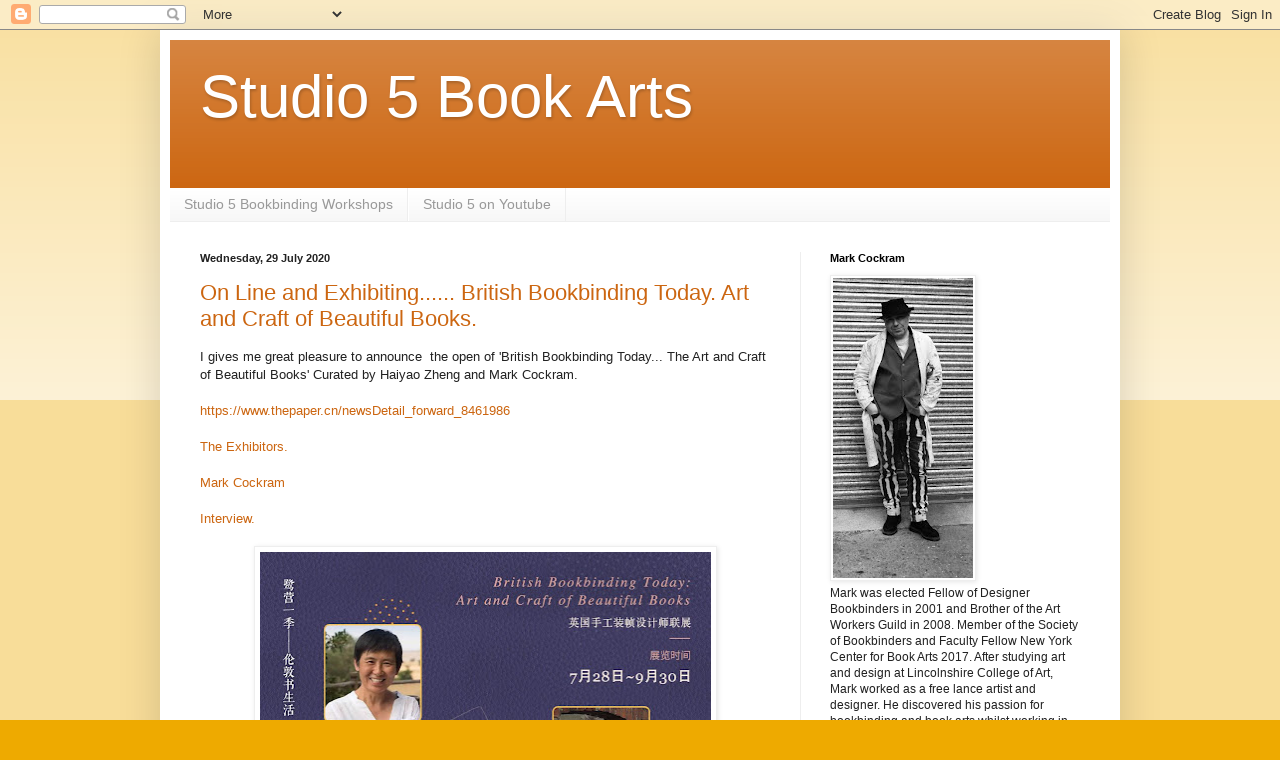

--- FILE ---
content_type: text/html; charset=UTF-8
request_url: https://studio5bookbindingandarts.blogspot.com/2020/07/
body_size: 19580
content:
<!DOCTYPE html>
<html class='v2' dir='ltr' lang='en-GB'>
<head>
<link href='https://www.blogger.com/static/v1/widgets/335934321-css_bundle_v2.css' rel='stylesheet' type='text/css'/>
<meta content='width=1100' name='viewport'/>
<meta content='text/html; charset=UTF-8' http-equiv='Content-Type'/>
<meta content='blogger' name='generator'/>
<link href='https://studio5bookbindingandarts.blogspot.com/favicon.ico' rel='icon' type='image/x-icon'/>
<link href='http://studio5bookbindingandarts.blogspot.com/2020/07/' rel='canonical'/>
<link rel="alternate" type="application/atom+xml" title="Studio 5 Book Arts  - Atom" href="https://studio5bookbindingandarts.blogspot.com/feeds/posts/default" />
<link rel="alternate" type="application/rss+xml" title="Studio 5 Book Arts  - RSS" href="https://studio5bookbindingandarts.blogspot.com/feeds/posts/default?alt=rss" />
<link rel="service.post" type="application/atom+xml" title="Studio 5 Book Arts  - Atom" href="https://www.blogger.com/feeds/9118408757096712539/posts/default" />
<!--Can't find substitution for tag [blog.ieCssRetrofitLinks]-->
<meta content='http://studio5bookbindingandarts.blogspot.com/2020/07/' property='og:url'/>
<meta content='Studio 5 Book Arts ' property='og:title'/>
<meta content='' property='og:description'/>
<title>Studio 5 Book Arts : July 2020</title>
<style id='page-skin-1' type='text/css'><!--
/*
-----------------------------------------------
Blogger Template Style
Name:     Simple
Designer: Blogger
URL:      www.blogger.com
----------------------------------------------- */
/* Content
----------------------------------------------- */
body {
font: normal normal 12px Arial, Tahoma, Helvetica, FreeSans, sans-serif;
color: #222222;
background: #eeaa00 none repeat scroll top left;
padding: 0 40px 40px 40px;
}
html body .region-inner {
min-width: 0;
max-width: 100%;
width: auto;
}
h2 {
font-size: 22px;
}
a:link {
text-decoration:none;
color: #cc6611;
}
a:visited {
text-decoration:none;
color: #888888;
}
a:hover {
text-decoration:underline;
color: #ff9900;
}
.body-fauxcolumn-outer .fauxcolumn-inner {
background: transparent url(https://resources.blogblog.com/blogblog/data/1kt/simple/body_gradient_tile_light.png) repeat scroll top left;
_background-image: none;
}
.body-fauxcolumn-outer .cap-top {
position: absolute;
z-index: 1;
height: 400px;
width: 100%;
}
.body-fauxcolumn-outer .cap-top .cap-left {
width: 100%;
background: transparent url(https://resources.blogblog.com/blogblog/data/1kt/simple/gradients_light.png) repeat-x scroll top left;
_background-image: none;
}
.content-outer {
-moz-box-shadow: 0 0 40px rgba(0, 0, 0, .15);
-webkit-box-shadow: 0 0 5px rgba(0, 0, 0, .15);
-goog-ms-box-shadow: 0 0 10px #333333;
box-shadow: 0 0 40px rgba(0, 0, 0, .15);
margin-bottom: 1px;
}
.content-inner {
padding: 10px 10px;
}
.content-inner {
background-color: #ffffff;
}
/* Header
----------------------------------------------- */
.header-outer {
background: #cc6611 url(//www.blogblog.com/1kt/simple/gradients_light.png) repeat-x scroll 0 -400px;
_background-image: none;
}
.Header h1 {
font: normal normal 60px Arial, Tahoma, Helvetica, FreeSans, sans-serif;
color: #ffffff;
text-shadow: 1px 2px 3px rgba(0, 0, 0, .2);
}
.Header h1 a {
color: #ffffff;
}
.Header .description {
font-size: 140%;
color: #ffffff;
}
.header-inner .Header .titlewrapper {
padding: 22px 30px;
}
.header-inner .Header .descriptionwrapper {
padding: 0 30px;
}
/* Tabs
----------------------------------------------- */
.tabs-inner .section:first-child {
border-top: 0 solid #eeeeee;
}
.tabs-inner .section:first-child ul {
margin-top: -0;
border-top: 0 solid #eeeeee;
border-left: 0 solid #eeeeee;
border-right: 0 solid #eeeeee;
}
.tabs-inner .widget ul {
background: #f5f5f5 url(https://resources.blogblog.com/blogblog/data/1kt/simple/gradients_light.png) repeat-x scroll 0 -800px;
_background-image: none;
border-bottom: 1px solid #eeeeee;
margin-top: 0;
margin-left: -30px;
margin-right: -30px;
}
.tabs-inner .widget li a {
display: inline-block;
padding: .6em 1em;
font: normal normal 14px Arial, Tahoma, Helvetica, FreeSans, sans-serif;
color: #999999;
border-left: 1px solid #ffffff;
border-right: 1px solid #eeeeee;
}
.tabs-inner .widget li:first-child a {
border-left: none;
}
.tabs-inner .widget li.selected a, .tabs-inner .widget li a:hover {
color: #000000;
background-color: #eeeeee;
text-decoration: none;
}
/* Columns
----------------------------------------------- */
.main-outer {
border-top: 0 solid #eeeeee;
}
.fauxcolumn-left-outer .fauxcolumn-inner {
border-right: 1px solid #eeeeee;
}
.fauxcolumn-right-outer .fauxcolumn-inner {
border-left: 1px solid #eeeeee;
}
/* Headings
----------------------------------------------- */
div.widget > h2,
div.widget h2.title {
margin: 0 0 1em 0;
font: normal bold 11px Arial, Tahoma, Helvetica, FreeSans, sans-serif;
color: #000000;
}
/* Widgets
----------------------------------------------- */
.widget .zippy {
color: #999999;
text-shadow: 2px 2px 1px rgba(0, 0, 0, .1);
}
.widget .popular-posts ul {
list-style: none;
}
/* Posts
----------------------------------------------- */
h2.date-header {
font: normal bold 11px Arial, Tahoma, Helvetica, FreeSans, sans-serif;
}
.date-header span {
background-color: transparent;
color: #222222;
padding: inherit;
letter-spacing: inherit;
margin: inherit;
}
.main-inner {
padding-top: 30px;
padding-bottom: 30px;
}
.main-inner .column-center-inner {
padding: 0 15px;
}
.main-inner .column-center-inner .section {
margin: 0 15px;
}
.post {
margin: 0 0 25px 0;
}
h3.post-title, .comments h4 {
font: normal normal 22px Arial, Tahoma, Helvetica, FreeSans, sans-serif;
margin: .75em 0 0;
}
.post-body {
font-size: 110%;
line-height: 1.4;
position: relative;
}
.post-body img, .post-body .tr-caption-container, .Profile img, .Image img,
.BlogList .item-thumbnail img {
padding: 2px;
background: #ffffff;
border: 1px solid #eeeeee;
-moz-box-shadow: 1px 1px 5px rgba(0, 0, 0, .1);
-webkit-box-shadow: 1px 1px 5px rgba(0, 0, 0, .1);
box-shadow: 1px 1px 5px rgba(0, 0, 0, .1);
}
.post-body img, .post-body .tr-caption-container {
padding: 5px;
}
.post-body .tr-caption-container {
color: #222222;
}
.post-body .tr-caption-container img {
padding: 0;
background: transparent;
border: none;
-moz-box-shadow: 0 0 0 rgba(0, 0, 0, .1);
-webkit-box-shadow: 0 0 0 rgba(0, 0, 0, .1);
box-shadow: 0 0 0 rgba(0, 0, 0, .1);
}
.post-header {
margin: 0 0 1.5em;
line-height: 1.6;
font-size: 90%;
}
.post-footer {
margin: 20px -2px 0;
padding: 5px 10px;
color: #666666;
background-color: #f9f9f9;
border-bottom: 1px solid #eeeeee;
line-height: 1.6;
font-size: 90%;
}
#comments .comment-author {
padding-top: 1.5em;
border-top: 1px solid #eeeeee;
background-position: 0 1.5em;
}
#comments .comment-author:first-child {
padding-top: 0;
border-top: none;
}
.avatar-image-container {
margin: .2em 0 0;
}
#comments .avatar-image-container img {
border: 1px solid #eeeeee;
}
/* Comments
----------------------------------------------- */
.comments .comments-content .icon.blog-author {
background-repeat: no-repeat;
background-image: url([data-uri]);
}
.comments .comments-content .loadmore a {
border-top: 1px solid #999999;
border-bottom: 1px solid #999999;
}
.comments .comment-thread.inline-thread {
background-color: #f9f9f9;
}
.comments .continue {
border-top: 2px solid #999999;
}
/* Accents
---------------------------------------------- */
.section-columns td.columns-cell {
border-left: 1px solid #eeeeee;
}
.blog-pager {
background: transparent none no-repeat scroll top center;
}
.blog-pager-older-link, .home-link,
.blog-pager-newer-link {
background-color: #ffffff;
padding: 5px;
}
.footer-outer {
border-top: 0 dashed #bbbbbb;
}
/* Mobile
----------------------------------------------- */
body.mobile  {
background-size: auto;
}
.mobile .body-fauxcolumn-outer {
background: transparent none repeat scroll top left;
}
.mobile .body-fauxcolumn-outer .cap-top {
background-size: 100% auto;
}
.mobile .content-outer {
-webkit-box-shadow: 0 0 3px rgba(0, 0, 0, .15);
box-shadow: 0 0 3px rgba(0, 0, 0, .15);
}
.mobile .tabs-inner .widget ul {
margin-left: 0;
margin-right: 0;
}
.mobile .post {
margin: 0;
}
.mobile .main-inner .column-center-inner .section {
margin: 0;
}
.mobile .date-header span {
padding: 0.1em 10px;
margin: 0 -10px;
}
.mobile h3.post-title {
margin: 0;
}
.mobile .blog-pager {
background: transparent none no-repeat scroll top center;
}
.mobile .footer-outer {
border-top: none;
}
.mobile .main-inner, .mobile .footer-inner {
background-color: #ffffff;
}
.mobile-index-contents {
color: #222222;
}
.mobile-link-button {
background-color: #cc6611;
}
.mobile-link-button a:link, .mobile-link-button a:visited {
color: #ffffff;
}
.mobile .tabs-inner .section:first-child {
border-top: none;
}
.mobile .tabs-inner .PageList .widget-content {
background-color: #eeeeee;
color: #000000;
border-top: 1px solid #eeeeee;
border-bottom: 1px solid #eeeeee;
}
.mobile .tabs-inner .PageList .widget-content .pagelist-arrow {
border-left: 1px solid #eeeeee;
}

--></style>
<style id='template-skin-1' type='text/css'><!--
body {
min-width: 960px;
}
.content-outer, .content-fauxcolumn-outer, .region-inner {
min-width: 960px;
max-width: 960px;
_width: 960px;
}
.main-inner .columns {
padding-left: 0;
padding-right: 310px;
}
.main-inner .fauxcolumn-center-outer {
left: 0;
right: 310px;
/* IE6 does not respect left and right together */
_width: expression(this.parentNode.offsetWidth -
parseInt("0") -
parseInt("310px") + 'px');
}
.main-inner .fauxcolumn-left-outer {
width: 0;
}
.main-inner .fauxcolumn-right-outer {
width: 310px;
}
.main-inner .column-left-outer {
width: 0;
right: 100%;
margin-left: -0;
}
.main-inner .column-right-outer {
width: 310px;
margin-right: -310px;
}
#layout {
min-width: 0;
}
#layout .content-outer {
min-width: 0;
width: 800px;
}
#layout .region-inner {
min-width: 0;
width: auto;
}
body#layout div.add_widget {
padding: 8px;
}
body#layout div.add_widget a {
margin-left: 32px;
}
--></style>
<link href='https://www.blogger.com/dyn-css/authorization.css?targetBlogID=9118408757096712539&amp;zx=9e1ed5ae-9424-4277-8ef5-8a2a31cf88f1' media='none' onload='if(media!=&#39;all&#39;)media=&#39;all&#39;' rel='stylesheet'/><noscript><link href='https://www.blogger.com/dyn-css/authorization.css?targetBlogID=9118408757096712539&amp;zx=9e1ed5ae-9424-4277-8ef5-8a2a31cf88f1' rel='stylesheet'/></noscript>
<meta name='google-adsense-platform-account' content='ca-host-pub-1556223355139109'/>
<meta name='google-adsense-platform-domain' content='blogspot.com'/>

</head>
<body class='loading variant-bold'>
<div class='navbar section' id='navbar' name='Navbar'><div class='widget Navbar' data-version='1' id='Navbar1'><script type="text/javascript">
    function setAttributeOnload(object, attribute, val) {
      if(window.addEventListener) {
        window.addEventListener('load',
          function(){ object[attribute] = val; }, false);
      } else {
        window.attachEvent('onload', function(){ object[attribute] = val; });
      }
    }
  </script>
<div id="navbar-iframe-container"></div>
<script type="text/javascript" src="https://apis.google.com/js/platform.js"></script>
<script type="text/javascript">
      gapi.load("gapi.iframes:gapi.iframes.style.bubble", function() {
        if (gapi.iframes && gapi.iframes.getContext) {
          gapi.iframes.getContext().openChild({
              url: 'https://www.blogger.com/navbar/9118408757096712539?origin\x3dhttps://studio5bookbindingandarts.blogspot.com',
              where: document.getElementById("navbar-iframe-container"),
              id: "navbar-iframe"
          });
        }
      });
    </script><script type="text/javascript">
(function() {
var script = document.createElement('script');
script.type = 'text/javascript';
script.src = '//pagead2.googlesyndication.com/pagead/js/google_top_exp.js';
var head = document.getElementsByTagName('head')[0];
if (head) {
head.appendChild(script);
}})();
</script>
</div></div>
<div class='body-fauxcolumns'>
<div class='fauxcolumn-outer body-fauxcolumn-outer'>
<div class='cap-top'>
<div class='cap-left'></div>
<div class='cap-right'></div>
</div>
<div class='fauxborder-left'>
<div class='fauxborder-right'></div>
<div class='fauxcolumn-inner'>
</div>
</div>
<div class='cap-bottom'>
<div class='cap-left'></div>
<div class='cap-right'></div>
</div>
</div>
</div>
<div class='content'>
<div class='content-fauxcolumns'>
<div class='fauxcolumn-outer content-fauxcolumn-outer'>
<div class='cap-top'>
<div class='cap-left'></div>
<div class='cap-right'></div>
</div>
<div class='fauxborder-left'>
<div class='fauxborder-right'></div>
<div class='fauxcolumn-inner'>
</div>
</div>
<div class='cap-bottom'>
<div class='cap-left'></div>
<div class='cap-right'></div>
</div>
</div>
</div>
<div class='content-outer'>
<div class='content-cap-top cap-top'>
<div class='cap-left'></div>
<div class='cap-right'></div>
</div>
<div class='fauxborder-left content-fauxborder-left'>
<div class='fauxborder-right content-fauxborder-right'></div>
<div class='content-inner'>
<header>
<div class='header-outer'>
<div class='header-cap-top cap-top'>
<div class='cap-left'></div>
<div class='cap-right'></div>
</div>
<div class='fauxborder-left header-fauxborder-left'>
<div class='fauxborder-right header-fauxborder-right'></div>
<div class='region-inner header-inner'>
<div class='header section' id='header' name='Header'><div class='widget Header' data-version='1' id='Header1'>
<div id='header-inner'>
<div class='titlewrapper'>
<h1 class='title'>
<a href='https://studio5bookbindingandarts.blogspot.com/'>
Studio 5 Book Arts 
</a>
</h1>
</div>
<div class='descriptionwrapper'>
<p class='description'><span>
</span></p>
</div>
</div>
</div></div>
</div>
</div>
<div class='header-cap-bottom cap-bottom'>
<div class='cap-left'></div>
<div class='cap-right'></div>
</div>
</div>
</header>
<div class='tabs-outer'>
<div class='tabs-cap-top cap-top'>
<div class='cap-left'></div>
<div class='cap-right'></div>
</div>
<div class='fauxborder-left tabs-fauxborder-left'>
<div class='fauxborder-right tabs-fauxborder-right'></div>
<div class='region-inner tabs-inner'>
<div class='tabs section' id='crosscol' name='Cross-column'><div class='widget LinkList' data-version='1' id='LinkList3'>
<div class='widget-content'>
<ul>
<li><a href='https://bookbindingcourses.blogspot.com/'>Studio 5 Bookbinding Workshops</a></li>
<li><a href='https://www.youtube.com/studio5bookarts'>Studio 5 on Youtube</a></li>
</ul>
<div class='clear'></div>
</div>
</div></div>
<div class='tabs no-items section' id='crosscol-overflow' name='Cross-Column 2'></div>
</div>
</div>
<div class='tabs-cap-bottom cap-bottom'>
<div class='cap-left'></div>
<div class='cap-right'></div>
</div>
</div>
<div class='main-outer'>
<div class='main-cap-top cap-top'>
<div class='cap-left'></div>
<div class='cap-right'></div>
</div>
<div class='fauxborder-left main-fauxborder-left'>
<div class='fauxborder-right main-fauxborder-right'></div>
<div class='region-inner main-inner'>
<div class='columns fauxcolumns'>
<div class='fauxcolumn-outer fauxcolumn-center-outer'>
<div class='cap-top'>
<div class='cap-left'></div>
<div class='cap-right'></div>
</div>
<div class='fauxborder-left'>
<div class='fauxborder-right'></div>
<div class='fauxcolumn-inner'>
</div>
</div>
<div class='cap-bottom'>
<div class='cap-left'></div>
<div class='cap-right'></div>
</div>
</div>
<div class='fauxcolumn-outer fauxcolumn-left-outer'>
<div class='cap-top'>
<div class='cap-left'></div>
<div class='cap-right'></div>
</div>
<div class='fauxborder-left'>
<div class='fauxborder-right'></div>
<div class='fauxcolumn-inner'>
</div>
</div>
<div class='cap-bottom'>
<div class='cap-left'></div>
<div class='cap-right'></div>
</div>
</div>
<div class='fauxcolumn-outer fauxcolumn-right-outer'>
<div class='cap-top'>
<div class='cap-left'></div>
<div class='cap-right'></div>
</div>
<div class='fauxborder-left'>
<div class='fauxborder-right'></div>
<div class='fauxcolumn-inner'>
</div>
</div>
<div class='cap-bottom'>
<div class='cap-left'></div>
<div class='cap-right'></div>
</div>
</div>
<!-- corrects IE6 width calculation -->
<div class='columns-inner'>
<div class='column-center-outer'>
<div class='column-center-inner'>
<div class='main section' id='main' name='Main'><div class='widget Blog' data-version='1' id='Blog1'>
<div class='blog-posts hfeed'>

          <div class="date-outer">
        
<h2 class='date-header'><span>Wednesday, 29 July 2020</span></h2>

          <div class="date-posts">
        
<div class='post-outer'>
<div class='post hentry uncustomized-post-template' itemprop='blogPost' itemscope='itemscope' itemtype='http://schema.org/BlogPosting'>
<meta content='https://blogger.googleusercontent.com/img/b/R29vZ2xl/AVvXsEjsJ9r_65HSlSyOz_HBjZ5CME-JFj_kAis-yCTenwXO-3bcF-HvkqgwWrw5UAYVaz3QUxndEj7vIu51HjkkpYnKJko0Gz4lH0fZXLzULDN7_XwS3mVv89ScQqWtyCYKaY9aRM1iKJED6vn1/s640/thumbnail-6.jpg' itemprop='image_url'/>
<meta content='9118408757096712539' itemprop='blogId'/>
<meta content='8094501257692927790' itemprop='postId'/>
<a name='8094501257692927790'></a>
<h3 class='post-title entry-title' itemprop='name'>
<a href='https://studio5bookbindingandarts.blogspot.com/2020/07/on-line-and-exhibiting.html'>On Line and Exhibiting...... British Bookbinding Today. Art and Craft of Beautiful Books.</a>
</h3>
<div class='post-header'>
<div class='post-header-line-1'></div>
</div>
<div class='post-body entry-content' id='post-body-8094501257692927790' itemprop='description articleBody'>
I gives me great pleasure to announce&nbsp; the open of 'British Bookbinding Today... The Art and Craft of Beautiful Books' Curated by Haiyao Zheng and Mark Cockram.<br />
<br />
<a href="https://www.thepaper.cn/newsDetail_forward_8461986">https://www.thepaper.cn/newsDetail_forward_8461986</a><br />
<br />
<a href="https://mp.weixin.qq.com/s?__biz=MzUyMzI5Njc1MQ==&amp;mid=2247490407&amp;idx=1&amp;sn=8c729104da629a6bd6f79d3011e5d73b&amp;chksm=fa3f91e7cd4818f1ee6cb6e76173e91b60cbed586b96d133b5990eb734fdc85d6c82b00b6e14&amp;mpshare=1&amp;scene=1&amp;srcid=0728EyfJUvMUzUawiMMtN4Ie&amp;sharer_sharetime=1595903378609&amp;sharer_shareid=c779e0f07f32302533a5e23facbfea41#rd">The Exhibitors.</a><br />
<br />
<a href="https://mp.weixin.qq.com/s?__biz=MzUyMzI5Njc1MQ==&amp;mid=2247490407&amp;idx=2&amp;sn=6b08021ba2d18b4999ee95938d2be128&amp;chksm=fa3f91e7cd4818f1e8137070116250be78e68af8d17402f8be56794849a0c5a6b70dad2e4e0a&amp;mpshare=1&amp;scene=1&amp;srcid=0728ZNi5NmdaSpwLZLw20TEL&amp;sharer_sharetime=1595903387917&amp;sharer_shareid=c779e0f07f32302533a5e23facbfea41#rd">Mark Cockram</a><br />
<br />
<a href="https://mp.weixin.qq.com/s/_Sx8ZM1aNoSs_onmczpASA">Interview.</a><br />
<br />
<div class="separator" style="clear: both; text-align: center;">
<a href="https://blogger.googleusercontent.com/img/b/R29vZ2xl/AVvXsEjsJ9r_65HSlSyOz_HBjZ5CME-JFj_kAis-yCTenwXO-3bcF-HvkqgwWrw5UAYVaz3QUxndEj7vIu51HjkkpYnKJko0Gz4lH0fZXLzULDN7_XwS3mVv89ScQqWtyCYKaY9aRM1iKJED6vn1/s1600/thumbnail-6.jpg" imageanchor="1" style="margin-left: 1em; margin-right: 1em;"><img border="0" data-original-height="1527" data-original-width="1080" height="640" src="https://blogger.googleusercontent.com/img/b/R29vZ2xl/AVvXsEjsJ9r_65HSlSyOz_HBjZ5CME-JFj_kAis-yCTenwXO-3bcF-HvkqgwWrw5UAYVaz3QUxndEj7vIu51HjkkpYnKJko0Gz4lH0fZXLzULDN7_XwS3mVv89ScQqWtyCYKaY9aRM1iKJED6vn1/s640/thumbnail-6.jpg" width="451" /></a></div>
<br />
<br />
<div style='clear: both;'></div>
</div>
<div class='post-footer'>
<div class='post-footer-line post-footer-line-1'>
<span class='post-author vcard'>
Posted by
<span class='fn' itemprop='author' itemscope='itemscope' itemtype='http://schema.org/Person'>
<meta content='https://www.blogger.com/profile/12765400067915567629' itemprop='url'/>
<a class='g-profile' href='https://www.blogger.com/profile/12765400067915567629' rel='author' title='author profile'>
<span itemprop='name'>Mark Cockram</span>
</a>
</span>
</span>
<span class='post-timestamp'>
at
<meta content='http://studio5bookbindingandarts.blogspot.com/2020/07/on-line-and-exhibiting.html' itemprop='url'/>
<a class='timestamp-link' href='https://studio5bookbindingandarts.blogspot.com/2020/07/on-line-and-exhibiting.html' rel='bookmark' title='permanent link'><abbr class='published' itemprop='datePublished' title='2020-07-29T11:59:00+01:00'>11:59</abbr></a>
</span>
<span class='post-comment-link'>
<a class='comment-link' href='https://www.blogger.com/comment/fullpage/post/9118408757096712539/8094501257692927790' onclick=''>
No comments:
  </a>
</span>
<span class='post-icons'>
<span class='item-control blog-admin pid-1383319340'>
<a href='https://www.blogger.com/post-edit.g?blogID=9118408757096712539&postID=8094501257692927790&from=pencil' title='Edit Post'>
<img alt='' class='icon-action' height='18' src='https://resources.blogblog.com/img/icon18_edit_allbkg.gif' width='18'/>
</a>
</span>
</span>
<div class='post-share-buttons goog-inline-block'>
</div>
</div>
<div class='post-footer-line post-footer-line-2'>
<span class='post-labels'>
</span>
</div>
<div class='post-footer-line post-footer-line-3'>
<span class='post-location'>
</span>
</div>
</div>
</div>
</div>

        </div></div>
      
</div>
<div class='blog-pager' id='blog-pager'>
<span id='blog-pager-newer-link'>
<a class='blog-pager-newer-link' href='https://studio5bookbindingandarts.blogspot.com/search?updated-max=2023-03-17T15:33:00Z&amp;max-results=100&amp;reverse-paginate=true' id='Blog1_blog-pager-newer-link' title='Newer Posts'>Newer Posts</a>
</span>
<span id='blog-pager-older-link'>
<a class='blog-pager-older-link' href='https://studio5bookbindingandarts.blogspot.com/search?updated-max=2020-07-29T11:59:00%2B01:00' id='Blog1_blog-pager-older-link' title='Older Posts'>Older Posts</a>
</span>
<a class='home-link' href='https://studio5bookbindingandarts.blogspot.com/'>Home</a>
</div>
<div class='clear'></div>
<div class='blog-feeds'>
<div class='feed-links'>
Subscribe to:
<a class='feed-link' href='https://studio5bookbindingandarts.blogspot.com/feeds/posts/default' target='_blank' type='application/atom+xml'>Comments (Atom)</a>
</div>
</div>
</div></div>
</div>
</div>
<div class='column-left-outer'>
<div class='column-left-inner'>
<aside>
</aside>
</div>
</div>
<div class='column-right-outer'>
<div class='column-right-inner'>
<aside>
<div class='sidebar section' id='sidebar-right-1'><div class='widget Image' data-version='1' id='Image3'>
<h2>Mark Cockram</h2>
<div class='widget-content'>
<img alt='Mark Cockram' height='300' id='Image3_img' src='https://blogger.googleusercontent.com/img/b/R29vZ2xl/AVvXsEh-BiHwj2nbt3_qJ2VhROi2ioJlUhcoy3A_gPb86Go5JLwB9q2-WV5ZolK_Tbm9u2j6BFXxhKH7p9O2VS401ErpFZPwbBcxLEjiBMdT0uYVHp9WH_D50Ds0Ur6qY6vBhSWc0eL0t29pvmu_/s300/DSCN7480.jpg' width='140'/>
<br/>
<span class='caption'>Mark was elected Fellow of Designer Bookbinders in 2001 and Brother of the Art Workers Guild in 2008. Member of the Society of Bookbinders and Faculty Fellow New York Center for Book Arts 2017.  After studying art and design at Lincolnshire College of Art, Mark worked as a free lance artist and designer. He discovered his passion for bookbinding and book arts whilst working in Paris. After graduating from the bookbinding course at Guildford College of Technology (Diploma in Fine Bookbinding & Conservation), he went on to study Japanese bookbinding and related subjects at 'Studio Livre' Tokyo and London College of Printing (BA (Hons) Book Arts and Crafts).   Mark opened his first bookbinding studio in Lincoln in 1992 and Studio Five, London in 2003. He works in fine contemporary bookbinding, book arts, printing and box art. Teaching various aspects of bookbinding / book arts in Studio Five, the UK, France, USA, India, the Philippines and Japan. His work is eclectic, once being described as the Christian Lacroix of bookbinding. Mark's diverse work is represented in public and private collections around the world, including The National Art Library at teh Victoria and Albert Museum, National Library of Congress,the British Library and The New Museum of Liverpool and The Art Workers Guild. Since being elected Fellow of Designer Bookbinders he has been a regular Man Booker Binder.   Usually working with one book at a time, using traditional materials, modifying or manipulating , developing and creating new decorative techniques to realise the final design. Mark feels that being able to work with various styles, he is able to respond to the text, illustrations and mood of the book with honesty.  Current projects include working on methods of board and cover attachment for fine designed bindings, print techniques, ways in which the book can be viewed within the contexts of the exhibition and the public or private collection, the artist's book and creating 3 dimensional, extended book sculptures and formats. A major theme of recent work has been to make more from less, to engage in up-cycling materials to make books.   It is hoped that this research will lead to a more sympathetic way of working with the book, viewing the book; its' structure, manipulation use and enjoyment.   The work that you see on the website has been produced either by commission or to express his own artistic aims. Unless otherwise stated most of the work is for sale. If you would like to discuss a commission or enquire about the courses please contact Studio 5 (Details can be found on the contact page)</span>
</div>
<div class='clear'></div>
</div><div class='widget PageList' data-version='1' id='PageList1'>
<h2>Contemporary Fine Art Bindings</h2>
<div class='widget-content'>
<ul>
<li>
<a href='http://studio5bookbindingandarts.blogspot.com/'>Home</a>
</li>
<li>
<a href='http://studio5bookbindingandarts.blogspot.com/p/book-arts.html'>Book Arts Space</a>
</li>
</ul>
<div class='clear'></div>
</div>
</div><div class='widget HTML' data-version='1' id='HTML2'>
<div class='widget-content'>
<!-- Start of StatCounter Code -->
<script type="text/javascript">
var sc_project=3052143; 
var sc_invisible=0; 
var sc_partition=33; 
var sc_security="d058e73a"; 
</script>

<script src="//www.statcounter.com/counter/counter_xhtml.js" type="text/javascript"></script><noscript><div class="statcounter"><a class="statcounter" href="http://www.statcounter.com/"><img alt="cool hit counter" src="https://lh3.googleusercontent.com/blogger_img_proxy/AEn0k_t3iSc4y5I-i9xSSy3OX8bVmQDfLjrrAUhjHNuOPAZma44d6_gLOs3T3hNH-xAHlMXbrvA24qM2I-wYu9axosi3SyNF2yvuOElPBQXlGECnBbEU=s0-d" class="statcounter"></a></div></noscript>
<!-- End of StatCounter Code -->
</div>
<div class='clear'></div>
</div><div class='widget Image' data-version='1' id='Image1'>
<h2>Studio 5 &amp; Studio 2</h2>
<div class='widget-content'>
<img alt='Studio 5 &amp; Studio 2' height='220' id='Image1_img' src='https://blogger.googleusercontent.com/img/b/R29vZ2xl/AVvXsEiE0RDAYlxrN60aYYdDCMgH82WuIajfMO5JXVvcB2PAN_0w_kQ3crPz8jxwCgpX6eN6joF88FuEMr-HKhqSUPsJX94kC4O0CxfbuDSZh7xpqnifn7bQ5qZeaPGZM41qDxIi0KQBdSSRFAA/s220/52.jpg' width='108'/>
<br/>
<span class='caption'>e-mail: studio5bookarts@aol.co.uk</span>
</div>
<div class='clear'></div>
</div><div class='widget LinkList' data-version='1' id='LinkList1'>
<h2>links</h2>
<div class='widget-content'>
<ul>
<li><a href='https://www.youtube.com/@studio5bookarts'>studio5bookarts on Youtube</a></li>
<li><a href="//www.youtube.com/watch?v=XChr9Ec3vqA">A short movie of The Bookbinder</a></li>
<li><a href='http://www.designerbookbinders.org.uk/'>Designer Bookbinders</a></li>
<li><a href='http://www.artworkersguild.org/'>The Art Workers Guild</a></li>
</ul>
<div class='clear'></div>
</div>
</div><div class='widget LinkList' data-version='1' id='LinkList2'>
<h2>Other Sites</h2>
<div class='widget-content'>
<ul>
<li><a href='http://bookbindingcourses.blogspot.com/'>Bookbinding courses at Studio 5</a></li>
<li><a href='https://www.youtube.com/@studio5bookarts'>Studio 5 on Youtube</a></li>
<li><a href='http://www.facebook.com/Studio5Bookarts'>Studio5 Face Book</a></li>
<li><a href='http://www.diaryofamanbookerbinder.blogspot.com/'>Diary of a Man Booker Binder</a></li>
</ul>
<div class='clear'></div>
</div>
</div><div class='widget HTML' data-version='1' id='HTML1'>
<h2 class='title'>Pestival Film</h2>
<div class='widget-content'>
<object width="220" height="121"><param value="true" name="allowfullscreen"/><param value="always" name="allowscriptaccess"/><param value="//vimeo.com/moogaloop.swf?clip_id=6470412&amp;server=vimeo.com&amp;show_title=1&amp;show_byline=1&amp;show_portrait=0&amp;color=00ADEF&amp;fullscreen=1" name="movie"><embed allowscriptaccess="always" width="220" src="//vimeo.com/moogaloop.swf?clip_id=6470412&amp;server=vimeo.com&amp;show_title=1&amp;show_byline=1&amp;show_portrait=0&amp;color=00ADEF&amp;fullscreen=1" allowfullscreen="true" height="121" type="application/x-shockwave-flash"></embed></object><p><a href="http://vimeo.com/6470412">The Decayed Book</a> from <a href="http://vimeo.com/user1013390">Park Light Pictures</a> on <a href="http://vimeo.com">Vimeo</a>.</p><p>A short film to accompany Mark Cockram's art work that was displayed at the Pestival in the South Bank Centre</p> <a href="http://www.pestival.org"></a>
</div>
<div class='clear'></div>
</div><div class='widget Image' data-version='1' id='Image2'>
<h2>Studio 5 Master Classes in Bookbinding.</h2>
<div class='widget-content'>
<a href='http:////bookbindingcourses.blogspot.co.uk/'>
<img alt='Studio 5 Master Classes in Bookbinding.' height='225' id='Image2_img' src='https://blogger.googleusercontent.com/img/a/AVvXsEi0Xz669uwKRyBtPU8G_xAW4txAkFZcIo0odyPCR36e_FhQ3IivN_fRk8Z9vHGFi7qhBXjQEX1ozGOZqHxHGhBKFMsYpGNRSWc1mLGw8ffT3yoBDF7CxkxTAftk99K1PnFCAi2BNrymq1IBrzOdkNSLe7u5i_UKf7MmKJYa67IAe8b38iHIr_ol2Ft3x4ek=s300' width='300'/>
</a>
<br/>
<span class='caption'>An 18 day intensive introduction to bookbinding. The student will be expected to make 7 books and 2 boxes. The course is delivered in 4 workshops that can be taken as a block or individual days to suit the student.</span>
</div>
<div class='clear'></div>
</div><div class='widget Text' data-version='1' id='Text5'>
<h2 class='title'>Thesis and Project Binding</h2>
<div class='widget-content'>
<span style="color: rgb(255, 0, 0);" class="Apple-style-span">Binding service for Thesis and Project work beyond the norm.&#160;</span><div><br/></div><div>Studio<span style="color: rgb(255, 0, 0);" class="Apple-style-span"> 5</span> offers both traditional and contemporary binding for art and design students. From &#163;60.00 per copy. Please contact the studio for more details.</div>
</div>
<div class='clear'></div>
</div><div class='widget Label' data-version='1' id='Label1'>
<h2>Labels</h2>
<div class='widget-content list-label-widget-content'>
<ul>
<li>
<a dir='ltr' href='https://studio5bookbindingandarts.blogspot.com/search/label/4%20gospels'>4 gospels</a>
<span dir='ltr'>(1)</span>
</li>
<li>
<a dir='ltr' href='https://studio5bookbindingandarts.blogspot.com/search/label/a%20book%20from%20the%20past.'>a book from the past.</a>
<span dir='ltr'>(1)</span>
</li>
<li>
<a dir='ltr' href='https://studio5bookbindingandarts.blogspot.com/search/label/a%20to%20z'>a to z</a>
<span dir='ltr'>(1)</span>
</li>
<li>
<a dir='ltr' href='https://studio5bookbindingandarts.blogspot.com/search/label/Anandwan%20Mini%20studio%205%20in%20India'>Anandwan Mini studio 5 in India</a>
<span dir='ltr'>(1)</span>
</li>
<li>
<a dir='ltr' href='https://studio5bookbindingandarts.blogspot.com/search/label/Anandwan%20project'>Anandwan project</a>
<span dir='ltr'>(1)</span>
</li>
<li>
<a dir='ltr' href='https://studio5bookbindingandarts.blogspot.com/search/label/and'>and</a>
<span dir='ltr'>(1)</span>
</li>
<li>
<a dir='ltr' href='https://studio5bookbindingandarts.blogspot.com/search/label/art'>art</a>
<span dir='ltr'>(2)</span>
</li>
<li>
<a dir='ltr' href='https://studio5bookbindingandarts.blogspot.com/search/label/Art%20Workers%20Guild%20Sketch%20Books'>Art Workers Guild Sketch Books</a>
<span dir='ltr'>(1)</span>
</li>
<li>
<a dir='ltr' href='https://studio5bookbindingandarts.blogspot.com/search/label/Back%20from%20Anandwan.'>Back from Anandwan.</a>
<span dir='ltr'>(1)</span>
</li>
<li>
<a dir='ltr' href='https://studio5bookbindingandarts.blogspot.com/search/label/Back%20from%20Japan'>Back from Japan</a>
<span dir='ltr'>(1)</span>
</li>
<li>
<a dir='ltr' href='https://studio5bookbindingandarts.blogspot.com/search/label/Back%20in%20the%20swing%20of%20things.'>Back in the swing of things.</a>
<span dir='ltr'>(1)</span>
</li>
<li>
<a dir='ltr' href='https://studio5bookbindingandarts.blogspot.com/search/label/Beyond%20Giving'>Beyond Giving</a>
<span dir='ltr'>(1)</span>
</li>
<li>
<a dir='ltr' href='https://studio5bookbindingandarts.blogspot.com/search/label/Beyond%20Giving%20%20%20Robert%20Graves'>Beyond Giving   Robert Graves</a>
<span dir='ltr'>(1)</span>
</li>
<li>
<a dir='ltr' href='https://studio5bookbindingandarts.blogspot.com/search/label/Beyond%20Giving%20is%20finished'>Beyond Giving is finished</a>
<span dir='ltr'>(1)</span>
</li>
<li>
<a dir='ltr' href='https://studio5bookbindingandarts.blogspot.com/search/label/binding'>binding</a>
<span dir='ltr'>(1)</span>
</li>
<li>
<a dir='ltr' href='https://studio5bookbindingandarts.blogspot.com/search/label/Black%20Line%20work...'>Black Line work...</a>
<span dir='ltr'>(1)</span>
</li>
<li>
<a dir='ltr' href='https://studio5bookbindingandarts.blogspot.com/search/label/Boat%20Race%20Day'>Boat Race Day</a>
<span dir='ltr'>(1)</span>
</li>
<li>
<a dir='ltr' href='https://studio5bookbindingandarts.blogspot.com/search/label/book'>book</a>
<span dir='ltr'>(2)</span>
</li>
<li>
<a dir='ltr' href='https://studio5bookbindingandarts.blogspot.com/search/label/book%20art'>book art</a>
<span dir='ltr'>(1)</span>
</li>
<li>
<a dir='ltr' href='https://studio5bookbindingandarts.blogspot.com/search/label/book%20artist'>book artist</a>
<span dir='ltr'>(1)</span>
</li>
<li>
<a dir='ltr' href='https://studio5bookbindingandarts.blogspot.com/search/label/Book%20artists%20and%20book%20arts'>Book artists and book arts</a>
<span dir='ltr'>(1)</span>
</li>
<li>
<a dir='ltr' href='https://studio5bookbindingandarts.blogspot.com/search/label/book%20arts'>book arts</a>
<span dir='ltr'>(3)</span>
</li>
<li>
<a dir='ltr' href='https://studio5bookbindingandarts.blogspot.com/search/label/book%20arts%20%20assemblage%20sculpture'>book arts  assemblage sculpture</a>
<span dir='ltr'>(3)</span>
</li>
<li>
<a dir='ltr' href='https://studio5bookbindingandarts.blogspot.com/search/label/book%20box%20salambo'>book box salambo</a>
<span dir='ltr'>(1)</span>
</li>
<li>
<a dir='ltr' href='https://studio5bookbindingandarts.blogspot.com/search/label/book%20cloth%20anandwan%20pva%20fevicole'>book cloth anandwan pva fevicole</a>
<span dir='ltr'>(1)</span>
</li>
<li>
<a dir='ltr' href='https://studio5bookbindingandarts.blogspot.com/search/label/bookbinder'>bookbinder</a>
<span dir='ltr'>(1)</span>
</li>
<li>
<a dir='ltr' href='https://studio5bookbindingandarts.blogspot.com/search/label/BOOKBINDERS%20BLOCK.'>BOOKBINDERS BLOCK.</a>
<span dir='ltr'>(1)</span>
</li>
<li>
<a dir='ltr' href='https://studio5bookbindingandarts.blogspot.com/search/label/bookbinding'>bookbinding</a>
<span dir='ltr'>(5)</span>
</li>
<li>
<a dir='ltr' href='https://studio5bookbindingandarts.blogspot.com/search/label/bookbinding%20in%20India'>bookbinding in India</a>
<span dir='ltr'>(1)</span>
</li>
<li>
<a dir='ltr' href='https://studio5bookbindingandarts.blogspot.com/search/label/books'>books</a>
<span dir='ltr'>(2)</span>
</li>
<li>
<a dir='ltr' href='https://studio5bookbindingandarts.blogspot.com/search/label/Books%20bones%20and%20at%20work%20in%20Studio%205'>Books bones and at work in Studio 5</a>
<span dir='ltr'>(1)</span>
</li>
<li>
<a dir='ltr' href='https://studio5bookbindingandarts.blogspot.com/search/label/books.%20bookbinding'>books. bookbinding</a>
<span dir='ltr'>(1)</span>
</li>
<li>
<a dir='ltr' href='https://studio5bookbindingandarts.blogspot.com/search/label/box%20art'>box art</a>
<span dir='ltr'>(1)</span>
</li>
<li>
<a dir='ltr' href='https://studio5bookbindingandarts.blogspot.com/search/label/Boxes%20tea%20Anandwan'>Boxes tea Anandwan</a>
<span dir='ltr'>(1)</span>
</li>
<li>
<a dir='ltr' href='https://studio5bookbindingandarts.blogspot.com/search/label/Bradel%20Binding%20Stones'>Bradel Binding Stones</a>
<span dir='ltr'>(1)</span>
</li>
<li>
<a dir='ltr' href='https://studio5bookbindingandarts.blogspot.com/search/label/Brave%20New%20World'>Brave New World</a>
<span dir='ltr'>(1)</span>
</li>
<li>
<a dir='ltr' href='https://studio5bookbindingandarts.blogspot.com/search/label/Brush%20Up%20Your%20Shakespeare'>Brush Up Your Shakespeare</a>
<span dir='ltr'>(2)</span>
</li>
<li>
<a dir='ltr' href='https://studio5bookbindingandarts.blogspot.com/search/label/Brush%20Up%20Your%20Shakespeare.%20Doublers%20are%20down.'>Brush Up Your Shakespeare. Doublers are down.</a>
<span dir='ltr'>(1)</span>
</li>
<li>
<a dir='ltr' href='https://studio5bookbindingandarts.blogspot.com/search/label/Brush%20Up%20Your%20Shakespeare.%20Finished%20and%20in%20Transit%202'>Brush Up Your Shakespeare. Finished and in Transit 2</a>
<span dir='ltr'>(1)</span>
</li>
<li>
<a dir='ltr' href='https://studio5bookbindingandarts.blogspot.com/search/label/Brush%20Up%20Your%20Shakespeare.%20Kiss%20Me.'>Brush Up Your Shakespeare. Kiss Me.</a>
<span dir='ltr'>(1)</span>
</li>
<li>
<a dir='ltr' href='https://studio5bookbindingandarts.blogspot.com/search/label/Buried%20Book'>Buried Book</a>
<span dir='ltr'>(1)</span>
</li>
<li>
<a dir='ltr' href='https://studio5bookbindingandarts.blogspot.com/search/label/card'>card</a>
<span dir='ltr'>(1)</span>
</li>
<li>
<a dir='ltr' href='https://studio5bookbindingandarts.blogspot.com/search/label/Champagne%20and%20Mark'>Champagne and Mark</a>
<span dir='ltr'>(1)</span>
</li>
<li>
<a dir='ltr' href='https://studio5bookbindingandarts.blogspot.com/search/label/Christmas.'>Christmas.</a>
<span dir='ltr'>(1)</span>
</li>
<li>
<a dir='ltr' href='https://studio5bookbindingandarts.blogspot.com/search/label/clay%2F'>clay/</a>
<span dir='ltr'>(1)</span>
</li>
<li>
<a dir='ltr' href='https://studio5bookbindingandarts.blogspot.com/search/label/Codex%202015'>Codex 2015</a>
<span dir='ltr'>(2)</span>
</li>
<li>
<a dir='ltr' href='https://studio5bookbindingandarts.blogspot.com/search/label/Collaberative%20Book%20Art'>Collaberative Book Art</a>
<span dir='ltr'>(1)</span>
</li>
<li>
<a dir='ltr' href='https://studio5bookbindingandarts.blogspot.com/search/label/collage'>collage</a>
<span dir='ltr'>(6)</span>
</li>
<li>
<a dir='ltr' href='https://studio5bookbindingandarts.blogspot.com/search/label/collage%20and%20colour..'>collage and colour..</a>
<span dir='ltr'>(1)</span>
</li>
<li>
<a dir='ltr' href='https://studio5bookbindingandarts.blogspot.com/search/label/colour'>colour</a>
<span dir='ltr'>(3)</span>
</li>
<li>
<a dir='ltr' href='https://studio5bookbindingandarts.blogspot.com/search/label/colour%20and%20tooling'>colour and tooling</a>
<span dir='ltr'>(1)</span>
</li>
<li>
<a dir='ltr' href='https://studio5bookbindingandarts.blogspot.com/search/label/colour%20and%20tooling.'>colour and tooling.</a>
<span dir='ltr'>(1)</span>
</li>
<li>
<a dir='ltr' href='https://studio5bookbindingandarts.blogspot.com/search/label/Copenhagen%20paper%20music%20books'>Copenhagen paper music books</a>
<span dir='ltr'>(1)</span>
</li>
<li>
<a dir='ltr' href='https://studio5bookbindingandarts.blogspot.com/search/label/Cyrano%20De%20Bergerac'>Cyrano De Bergerac</a>
<span dir='ltr'>(1)</span>
</li>
<li>
<a dir='ltr' href='https://studio5bookbindingandarts.blogspot.com/search/label/dance'>dance</a>
<span dir='ltr'>(1)</span>
</li>
<li>
<a dir='ltr' href='https://studio5bookbindingandarts.blogspot.com/search/label/design%20binding'>design binding</a>
<span dir='ltr'>(1)</span>
</li>
<li>
<a dir='ltr' href='https://studio5bookbindingandarts.blogspot.com/search/label/design%20bookbinding'>design bookbinding</a>
<span dir='ltr'>(1)</span>
</li>
<li>
<a dir='ltr' href='https://studio5bookbindingandarts.blogspot.com/search/label/design%20realised'>design realised</a>
<span dir='ltr'>(1)</span>
</li>
<li>
<a dir='ltr' href='https://studio5bookbindingandarts.blogspot.com/search/label/Designer%20Bookbinders...%20a%20snap%20shot.'>Designer Bookbinders... a snap shot.</a>
<span dir='ltr'>(1)</span>
</li>
<li>
<a dir='ltr' href='https://studio5bookbindingandarts.blogspot.com/search/label/Die%20NIBELUNGEN.'>Die NIBELUNGEN.</a>
<span dir='ltr'>(1)</span>
</li>
<li>
<a dir='ltr' href='https://studio5bookbindingandarts.blogspot.com/search/label/Doctor%27s%20Dilemma...%20Guarding%20the%20spine%20folds%20part%203..'>Doctor&#39;s Dilemma... Guarding the spine folds part 3..</a>
<span dir='ltr'>(1)</span>
</li>
<li>
<a dir='ltr' href='https://studio5bookbindingandarts.blogspot.com/search/label/Dorian%20%20Gray%20%20Oscar%20Wilde'>Dorian  Gray  Oscar Wilde</a>
<span dir='ltr'>(1)</span>
</li>
<li>
<a dir='ltr' href='https://studio5bookbindingandarts.blogspot.com/search/label/doublers.'>doublers.</a>
<span dir='ltr'>(1)</span>
</li>
<li>
<a dir='ltr' href='https://studio5bookbindingandarts.blogspot.com/search/label/Early%20Morning%20outside%20the%20studio.'>Early Morning outside the studio.</a>
<span dir='ltr'>(1)</span>
</li>
<li>
<a dir='ltr' href='https://studio5bookbindingandarts.blogspot.com/search/label/Edge%20Colouring'>Edge Colouring</a>
<span dir='ltr'>(1)</span>
</li>
<li>
<a dir='ltr' href='https://studio5bookbindingandarts.blogspot.com/search/label/Ella%20Kilgour'>Ella Kilgour</a>
<span dir='ltr'>(1)</span>
</li>
<li>
<a dir='ltr' href='https://studio5bookbindingandarts.blogspot.com/search/label/End%20Bands'>End Bands</a>
<span dir='ltr'>(1)</span>
</li>
<li>
<a dir='ltr' href='https://studio5bookbindingandarts.blogspot.com/search/label/end%20papers%20colour%20and%20texture'>end papers colour and texture</a>
<span dir='ltr'>(2)</span>
</li>
<li>
<a dir='ltr' href='https://studio5bookbindingandarts.blogspot.com/search/label/evening%20class%20bookbinding'>evening class bookbinding</a>
<span dir='ltr'>(1)</span>
</li>
<li>
<a dir='ltr' href='https://studio5bookbindingandarts.blogspot.com/search/label/Everyman'>Everyman</a>
<span dir='ltr'>(1)</span>
</li>
<li>
<a dir='ltr' href='https://studio5bookbindingandarts.blogspot.com/search/label/Exhibition'>Exhibition</a>
<span dir='ltr'>(2)</span>
</li>
<li>
<a dir='ltr' href='https://studio5bookbindingandarts.blogspot.com/search/label/eye'>eye</a>
<span dir='ltr'>(1)</span>
</li>
<li>
<a dir='ltr' href='https://studio5bookbindingandarts.blogspot.com/search/label/favourite%20books'>favourite books</a>
<span dir='ltr'>(1)</span>
</li>
<li>
<a dir='ltr' href='https://studio5bookbindingandarts.blogspot.com/search/label/final%20touching%20up%20of%20the%20dyes.'>final touching up of the dyes.</a>
<span dir='ltr'>(1)</span>
</li>
<li>
<a dir='ltr' href='https://studio5bookbindingandarts.blogspot.com/search/label/first%20design%20of%20the%204%20done.'>first design of the 4 done.</a>
<span dir='ltr'>(1)</span>
</li>
<li>
<a dir='ltr' href='https://studio5bookbindingandarts.blogspot.com/search/label/Forwarding'>Forwarding</a>
<span dir='ltr'>(1)</span>
</li>
<li>
<a dir='ltr' href='https://studio5bookbindingandarts.blogspot.com/search/label/forwarding%202'>forwarding 2</a>
<span dir='ltr'>(1)</span>
</li>
<li>
<a dir='ltr' href='https://studio5bookbindingandarts.blogspot.com/search/label/front%20and%20back%20boards.'>front and back boards.</a>
<span dir='ltr'>(1)</span>
</li>
<li>
<a dir='ltr' href='https://studio5bookbindingandarts.blogspot.com/search/label/garden'>garden</a>
<span dir='ltr'>(1)</span>
</li>
<li>
<a dir='ltr' href='https://studio5bookbindingandarts.blogspot.com/search/label/gift'>gift</a>
<span dir='ltr'>(1)</span>
</li>
<li>
<a dir='ltr' href='https://studio5bookbindingandarts.blogspot.com/search/label/Gold%20Leaf%20%20Leather'>Gold Leaf  Leather</a>
<span dir='ltr'>(1)</span>
</li>
<li>
<a dir='ltr' href='https://studio5bookbindingandarts.blogspot.com/search/label/Gold%20Leaf%20and%20paint%20stripping.'>Gold Leaf and paint stripping.</a>
<span dir='ltr'>(1)</span>
</li>
<li>
<a dir='ltr' href='https://studio5bookbindingandarts.blogspot.com/search/label/Gold%20Leaf...'>Gold Leaf...</a>
<span dir='ltr'>(1)</span>
</li>
<li>
<a dir='ltr' href='https://studio5bookbindingandarts.blogspot.com/search/label/Gordon%27s%20Getting%20Us%20Drunk'>Gordon&#39;s Getting Us Drunk</a>
<span dir='ltr'>(2)</span>
</li>
<li>
<a dir='ltr' href='https://studio5bookbindingandarts.blogspot.com/search/label/Gordon%27s%20Getting%20Us%20Drunk.'>Gordon&#39;s Getting Us Drunk.</a>
<span dir='ltr'>(1)</span>
</li>
<li>
<a dir='ltr' href='https://studio5bookbindingandarts.blogspot.com/search/label/he%20Doctor%27s%20Dilemma...%20Guarding%20the%20spine%20folds%20part%202..'>he Doctor&#39;s Dilemma... Guarding the spine folds part 2..</a>
<span dir='ltr'>(1)</span>
</li>
<li>
<a dir='ltr' href='https://studio5bookbindingandarts.blogspot.com/search/label/Hello%20Korean%20Bookbinders%20and%20book%20artists.'>Hello Korean Bookbinders and book artists.</a>
<span dir='ltr'>(1)</span>
</li>
<li>
<a dir='ltr' href='https://studio5bookbindingandarts.blogspot.com/search/label/incomplete%20library'>incomplete library</a>
<span dir='ltr'>(1)</span>
</li>
<li>
<a dir='ltr' href='https://studio5bookbindingandarts.blogspot.com/search/label/India%20rugs%20and%20spinners'>India rugs and spinners</a>
<span dir='ltr'>(1)</span>
</li>
<li>
<a dir='ltr' href='https://studio5bookbindingandarts.blogspot.com/search/label/Infills%20and%20gold%20leaf'>Infills and gold leaf</a>
<span dir='ltr'>(1)</span>
</li>
<li>
<a dir='ltr' href='https://studio5bookbindingandarts.blogspot.com/search/label/Iskandar%20Jalil'>Iskandar Jalil</a>
<span dir='ltr'>(2)</span>
</li>
<li>
<a dir='ltr' href='https://studio5bookbindingandarts.blogspot.com/search/label/JAPAN'>JAPAN</a>
<span dir='ltr'>(1)</span>
</li>
<li>
<a dir='ltr' href='https://studio5bookbindingandarts.blogspot.com/search/label/Japan%20Boil%20in%20the%20bag%20curry'>Japan Boil in the bag curry</a>
<span dir='ltr'>(1)</span>
</li>
<li>
<a dir='ltr' href='https://studio5bookbindingandarts.blogspot.com/search/label/Japanese%20Bookbinding.'>Japanese Bookbinding.</a>
<span dir='ltr'>(1)</span>
</li>
<li>
<a dir='ltr' href='https://studio5bookbindingandarts.blogspot.com/search/label/Jet%20lag%20%20food%20%20and%20good%20company'>Jet lag  food  and good company</a>
<span dir='ltr'>(1)</span>
</li>
<li>
<a dir='ltr' href='https://studio5bookbindingandarts.blogspot.com/search/label/Kyffin%20tapes%20inlays%20blind%20tooling'>Kyffin tapes inlays blind tooling</a>
<span dir='ltr'>(1)</span>
</li>
<li>
<a dir='ltr' href='https://studio5bookbindingandarts.blogspot.com/search/label/Kyffin%20Williams%20HRH%20The%20Prince%20of%20Wales%20Gwasg%20Gregynog'>Kyffin Williams HRH The Prince of Wales Gwasg Gregynog</a>
<span dir='ltr'>(1)</span>
</li>
<li>
<a dir='ltr' href='https://studio5bookbindingandarts.blogspot.com/search/label/Last%20day%20T%20L%20C'>Last day T L C</a>
<span dir='ltr'>(1)</span>
</li>
<li>
<a dir='ltr' href='https://studio5bookbindingandarts.blogspot.com/search/label/leather'>leather</a>
<span dir='ltr'>(8)</span>
</li>
<li>
<a dir='ltr' href='https://studio5bookbindingandarts.blogspot.com/search/label/leather%20and%20collage.'>leather and collage.</a>
<span dir='ltr'>(1)</span>
</li>
<li>
<a dir='ltr' href='https://studio5bookbindingandarts.blogspot.com/search/label/leather%20and%20collage.%20Progress..%20perhaps.'>leather and collage. Progress.. perhaps.</a>
<span dir='ltr'>(1)</span>
</li>
<li>
<a dir='ltr' href='https://studio5bookbindingandarts.blogspot.com/search/label/leather%20and%20collage.%20St%20Matthew.'>leather and collage. St Matthew.</a>
<span dir='ltr'>(1)</span>
</li>
<li>
<a dir='ltr' href='https://studio5bookbindingandarts.blogspot.com/search/label/Leather%20Inlays%20and%20Onlays'>Leather Inlays and Onlays</a>
<span dir='ltr'>(1)</span>
</li>
<li>
<a dir='ltr' href='https://studio5bookbindingandarts.blogspot.com/search/label/leather%20is%20on...'>leather is on...</a>
<span dir='ltr'>(1)</span>
</li>
<li>
<a dir='ltr' href='https://studio5bookbindingandarts.blogspot.com/search/label/Leather%20is%20pared%20on%20with%20the%20colour.'>Leather is pared on with the colour.</a>
<span dir='ltr'>(1)</span>
</li>
<li>
<a dir='ltr' href='https://studio5bookbindingandarts.blogspot.com/search/label/leather%20jointed%20end%20papers%20and%20doublers'>leather jointed end papers and doublers</a>
<span dir='ltr'>(1)</span>
</li>
<li>
<a dir='ltr' href='https://studio5bookbindingandarts.blogspot.com/search/label/leather%20jointed%20end%20papers%20and%20doublers.'>leather jointed end papers and doublers.</a>
<span dir='ltr'>(1)</span>
</li>
<li>
<a dir='ltr' href='https://studio5bookbindingandarts.blogspot.com/search/label/Life%20and%20Adventures%20of%20Peter%20Porcupine.'>Life and Adventures of Peter Porcupine.</a>
<span dir='ltr'>(1)</span>
</li>
<li>
<a dir='ltr' href='https://studio5bookbindingandarts.blogspot.com/search/label/lino%20print'>lino print</a>
<span dir='ltr'>(1)</span>
</li>
<li>
<a dir='ltr' href='https://studio5bookbindingandarts.blogspot.com/search/label/Liverpool%20Doors'>Liverpool Doors</a>
<span dir='ltr'>(3)</span>
</li>
<li>
<a dir='ltr' href='https://studio5bookbindingandarts.blogspot.com/search/label/london'>london</a>
<span dir='ltr'>(1)</span>
</li>
<li>
<a dir='ltr' href='https://studio5bookbindingandarts.blogspot.com/search/label/London%20Artists%20Book%20fair...'>London Artists Book fair...</a>
<span dir='ltr'>(1)</span>
</li>
<li>
<a dir='ltr' href='https://studio5bookbindingandarts.blogspot.com/search/label/London%20Artists%20Book%20fair...%20My%20MoJo...'>London Artists Book fair... My MoJo...</a>
<span dir='ltr'>(2)</span>
</li>
<li>
<a dir='ltr' href='https://studio5bookbindingandarts.blogspot.com/search/label/Lost%20in%20India'>Lost in India</a>
<span dir='ltr'>(1)</span>
</li>
<li>
<a dir='ltr' href='https://studio5bookbindingandarts.blogspot.com/search/label/LYSISTRATA'>LYSISTRATA</a>
<span dir='ltr'>(3)</span>
</li>
<li>
<a dir='ltr' href='https://studio5bookbindingandarts.blogspot.com/search/label/LYSISTRATA%20%20and%20snow.'>LYSISTRATA  and snow.</a>
<span dir='ltr'>(1)</span>
</li>
<li>
<a dir='ltr' href='https://studio5bookbindingandarts.blogspot.com/search/label/LYSISTRATA%20%20Covering...'>LYSISTRATA  Covering...</a>
<span dir='ltr'>(1)</span>
</li>
<li>
<a dir='ltr' href='https://studio5bookbindingandarts.blogspot.com/search/label/LYSISTRATA%20pulling%20and%20cleaning%20the%20spine.'>LYSISTRATA pulling and cleaning the spine.</a>
<span dir='ltr'>(1)</span>
</li>
<li>
<a dir='ltr' href='https://studio5bookbindingandarts.blogspot.com/search/label/LYSISTRATA%20re-sewing%20and%20end%20papers.'>LYSISTRATA re-sewing and end papers.</a>
<span dir='ltr'>(1)</span>
</li>
<li>
<a dir='ltr' href='https://studio5bookbindingandarts.blogspot.com/search/label/LYSISTRATA%20removing%20the%20mull%20and%20old%20adhesive.'>LYSISTRATA removing the mull and old adhesive.</a>
<span dir='ltr'>(1)</span>
</li>
<li>
<a dir='ltr' href='https://studio5bookbindingandarts.blogspot.com/search/label/LYSISTRATA...%20a%20new%20commission....'>LYSISTRATA... a new commission....</a>
<span dir='ltr'>(1)</span>
</li>
<li>
<a dir='ltr' href='https://studio5bookbindingandarts.blogspot.com/search/label/Magic%20Books%20From%20Mexico'>Magic Books From Mexico</a>
<span dir='ltr'>(2)</span>
</li>
<li>
<a dir='ltr' href='https://studio5bookbindingandarts.blogspot.com/search/label/man%20Booker%20%20cricket%20%20gold%20tooling'>man Booker  cricket  gold tooling</a>
<span dir='ltr'>(1)</span>
</li>
<li>
<a dir='ltr' href='https://studio5bookbindingandarts.blogspot.com/search/label/Man%20Booker%20%20Rats%20%20%20Competitions'>Man Booker  Rats   Competitions</a>
<span dir='ltr'>(1)</span>
</li>
<li>
<a dir='ltr' href='https://studio5bookbindingandarts.blogspot.com/search/label/Man%20Booker%20Anandwan%20Japan'>Man Booker Anandwan Japan</a>
<span dir='ltr'>(1)</span>
</li>
<li>
<a dir='ltr' href='https://studio5bookbindingandarts.blogspot.com/search/label/Man%20Booker%20awards'>Man Booker awards</a>
<span dir='ltr'>(1)</span>
</li>
<li>
<a dir='ltr' href='https://studio5bookbindingandarts.blogspot.com/search/label/Man%20Booker%20Binding'>Man Booker Binding</a>
<span dir='ltr'>(10)</span>
</li>
<li>
<a dir='ltr' href='https://studio5bookbindingandarts.blogspot.com/search/label/Man%20Booker.%20Olivier%20and%20Parrot%20in%20America.%20The%20text%20blocks%20arrive.'>Man Booker. Olivier and Parrot in America. The text blocks arrive.</a>
<span dir='ltr'>(1)</span>
</li>
<li>
<a dir='ltr' href='https://studio5bookbindingandarts.blogspot.com/search/label/mark%20cockram'>mark cockram</a>
<span dir='ltr'>(3)</span>
</li>
<li>
<a dir='ltr' href='https://studio5bookbindingandarts.blogspot.com/search/label/Mark%20Cockram%20in%20Copenhagen%20studio%205'>Mark Cockram in Copenhagen studio 5</a>
<span dir='ltr'>(1)</span>
</li>
<li>
<a dir='ltr' href='https://studio5bookbindingandarts.blogspot.com/search/label/Marmite'>Marmite</a>
<span dir='ltr'>(1)</span>
</li>
<li>
<a dir='ltr' href='https://studio5bookbindingandarts.blogspot.com/search/label/Marmite%20and%20the%20Decayed%20Book%20Pestival'>Marmite and the Decayed Book Pestival</a>
<span dir='ltr'>(1)</span>
</li>
<li>
<a dir='ltr' href='https://studio5bookbindingandarts.blogspot.com/search/label/Marshall%20Weber'>Marshall Weber</a>
<span dir='ltr'>(2)</span>
</li>
<li>
<a dir='ltr' href='https://studio5bookbindingandarts.blogspot.com/search/label/Meditations%20Interrupted%203%20%20London%20Artists%20Book%20Fair...%20not%20long%20now...'>Meditations Interrupted 3  London Artists Book Fair... not long now...</a>
<span dir='ltr'>(1)</span>
</li>
<li>
<a dir='ltr' href='https://studio5bookbindingandarts.blogspot.com/search/label/Mini%20studio%205%20in%20India.'>Mini studio 5 in India.</a>
<span dir='ltr'>(1)</span>
</li>
<li>
<a dir='ltr' href='https://studio5bookbindingandarts.blogspot.com/search/label/music'>music</a>
<span dir='ltr'>(1)</span>
</li>
<li>
<a dir='ltr' href='https://studio5bookbindingandarts.blogspot.com/search/label/Nagoya%20%20Tokugawa%20books%20and%20boxes'>Nagoya  Tokugawa books and boxes</a>
<span dir='ltr'>(1)</span>
</li>
<li>
<a dir='ltr' href='https://studio5bookbindingandarts.blogspot.com/search/label/nearly%20finished.'>nearly finished.</a>
<span dir='ltr'>(1)</span>
</li>
<li>
<a dir='ltr' href='https://studio5bookbindingandarts.blogspot.com/search/label/New%20students.%20Designer%20Bookbinders.....'>New students. Designer Bookbinders.....</a>
<span dir='ltr'>(1)</span>
</li>
<li>
<a dir='ltr' href='https://studio5bookbindingandarts.blogspot.com/search/label/new%20york'>new york</a>
<span dir='ltr'>(1)</span>
</li>
<li>
<a dir='ltr' href='https://studio5bookbindingandarts.blogspot.com/search/label/non%20adhesive%20binding.'>non adhesive binding.</a>
<span dir='ltr'>(1)</span>
</li>
<li>
<a dir='ltr' href='https://studio5bookbindingandarts.blogspot.com/search/label/Nor%20The%20Towering%20Dead'>Nor The Towering Dead</a>
<span dir='ltr'>(1)</span>
</li>
<li>
<a dir='ltr' href='https://studio5bookbindingandarts.blogspot.com/search/label/Olympics'>Olympics</a>
<span dir='ltr'>(1)</span>
</li>
<li>
<a dir='ltr' href='https://studio5bookbindingandarts.blogspot.com/search/label/On%20You%20Tube'>On You Tube</a>
<span dir='ltr'>(1)</span>
</li>
<li>
<a dir='ltr' href='https://studio5bookbindingandarts.blogspot.com/search/label/one%20day%20workshop'>one day workshop</a>
<span dir='ltr'>(1)</span>
</li>
<li>
<a dir='ltr' href='https://studio5bookbindingandarts.blogspot.com/search/label/Paint%20and%20stuff'>Paint and stuff</a>
<span dir='ltr'>(1)</span>
</li>
<li>
<a dir='ltr' href='https://studio5bookbindingandarts.blogspot.com/search/label/paint.'>paint.</a>
<span dir='ltr'>(1)</span>
</li>
<li>
<a dir='ltr' href='https://studio5bookbindingandarts.blogspot.com/search/label/paring'>paring</a>
<span dir='ltr'>(2)</span>
</li>
<li>
<a dir='ltr' href='https://studio5bookbindingandarts.blogspot.com/search/label/Parrot%20and%20Olivier%20in%20America'>Parrot and Olivier in America</a>
<span dir='ltr'>(1)</span>
</li>
<li>
<a dir='ltr' href='https://studio5bookbindingandarts.blogspot.com/search/label/Parrot%20and%20Olivier%20in%20America%20plus%20Mark%20go%20to%20the%20Guildhall.'>Parrot and Olivier in America plus Mark go to the Guildhall.</a>
<span dir='ltr'>(1)</span>
</li>
<li>
<a dir='ltr' href='https://studio5bookbindingandarts.blogspot.com/search/label/Parrot%20and%20Olivier%20in%20America.%20%20Front%20board%20finished'>Parrot and Olivier in America.  Front board finished</a>
<span dir='ltr'>(1)</span>
</li>
<li>
<a dir='ltr' href='https://studio5bookbindingandarts.blogspot.com/search/label/Parrot%20and%20Olivier%20in%20America.%20%20The%20front%20board'>Parrot and Olivier in America.  The front board</a>
<span dir='ltr'>(1)</span>
</li>
<li>
<a dir='ltr' href='https://studio5bookbindingandarts.blogspot.com/search/label/Parrot%20and%20Olivier%20in%20America.%20Dusting%20down%20the%20old%20Dinner%20Jacket.'>Parrot and Olivier in America. Dusting down the old Dinner Jacket.</a>
<span dir='ltr'>(1)</span>
</li>
<li>
<a dir='ltr' href='https://studio5bookbindingandarts.blogspot.com/search/label/Parrot%20and%20Olivier%20in%20America.%20Finished.'>Parrot and Olivier in America. Finished.</a>
<span dir='ltr'>(1)</span>
</li>
<li>
<a dir='ltr' href='https://studio5bookbindingandarts.blogspot.com/search/label/Parrot%20and%20Olivier%20in%20America.%20Rounding%20and%20Backing'>Parrot and Olivier in America. Rounding and Backing</a>
<span dir='ltr'>(1)</span>
</li>
<li>
<a dir='ltr' href='https://studio5bookbindingandarts.blogspot.com/search/label/Parrot%20and%20Olivier%20in%20America.%20Section%20marking%20and%20sanding'>Parrot and Olivier in America. Section marking and sanding</a>
<span dir='ltr'>(1)</span>
</li>
<li>
<a dir='ltr' href='https://studio5bookbindingandarts.blogspot.com/search/label/Parrot%20and%20Olivier%20in%20America.%20Sewing%20etc'>Parrot and Olivier in America. Sewing etc</a>
<span dir='ltr'>(1)</span>
</li>
<li>
<a dir='ltr' href='https://studio5bookbindingandarts.blogspot.com/search/label/Peripheral%20vision%20or%20when%20food%20looks%20back'>Peripheral vision or when food looks back</a>
<span dir='ltr'>(1)</span>
</li>
<li>
<a dir='ltr' href='https://studio5bookbindingandarts.blogspot.com/search/label/Peter%20Carey'>Peter Carey</a>
<span dir='ltr'>(1)</span>
</li>
<li>
<a dir='ltr' href='https://studio5bookbindingandarts.blogspot.com/search/label/Post%20L%20A%20B'>Post L A B</a>
<span dir='ltr'>(1)</span>
</li>
<li>
<a dir='ltr' href='https://studio5bookbindingandarts.blogspot.com/search/label/Pots'>Pots</a>
<span dir='ltr'>(1)</span>
</li>
<li>
<a dir='ltr' href='https://studio5bookbindingandarts.blogspot.com/search/label/print'>print</a>
<span dir='ltr'>(1)</span>
</li>
<li>
<a dir='ltr' href='https://studio5bookbindingandarts.blogspot.com/search/label/Printing%20on%20vellum'>Printing on vellum</a>
<span dir='ltr'>(1)</span>
</li>
<li>
<a dir='ltr' href='https://studio5bookbindingandarts.blogspot.com/search/label/Punk'>Punk</a>
<span dir='ltr'>(2)</span>
</li>
<li>
<a dir='ltr' href='https://studio5bookbindingandarts.blogspot.com/search/label/rain'>rain</a>
<span dir='ltr'>(1)</span>
</li>
<li>
<a dir='ltr' href='https://studio5bookbindingandarts.blogspot.com/search/label/Rat%20Skin'>Rat Skin</a>
<span dir='ltr'>(1)</span>
</li>
<li>
<a dir='ltr' href='https://studio5bookbindingandarts.blogspot.com/search/label/Ravilious...%20Engravings.'>Ravilious... Engravings.</a>
<span dir='ltr'>(2)</span>
</li>
<li>
<a dir='ltr' href='https://studio5bookbindingandarts.blogspot.com/search/label/red%20horns'>red horns</a>
<span dir='ltr'>(1)</span>
</li>
<li>
<a dir='ltr' href='https://studio5bookbindingandarts.blogspot.com/search/label/respect'>respect</a>
<span dir='ltr'>(1)</span>
</li>
<li>
<a dir='ltr' href='https://studio5bookbindingandarts.blogspot.com/search/label/Robert%20Graves%20in%20red'>Robert Graves in red</a>
<span dir='ltr'>(1)</span>
</li>
<li>
<a dir='ltr' href='https://studio5bookbindingandarts.blogspot.com/search/label/Roger%20Mc%20Gough.'>Roger Mc Gough.</a>
<span dir='ltr'>(1)</span>
</li>
<li>
<a dir='ltr' href='https://studio5bookbindingandarts.blogspot.com/search/label/Rubbish'>Rubbish</a>
<span dir='ltr'>(1)</span>
</li>
<li>
<a dir='ltr' href='https://studio5bookbindingandarts.blogspot.com/search/label/sex%20pistils'>sex pistils</a>
<span dir='ltr'>(1)</span>
</li>
<li>
<a dir='ltr' href='https://studio5bookbindingandarts.blogspot.com/search/label/Shed%20leather%20paper%20and%20stuff'>Shed leather paper and stuff</a>
<span dir='ltr'>(1)</span>
</li>
<li>
<a dir='ltr' href='https://studio5bookbindingandarts.blogspot.com/search/label/sid'>sid</a>
<span dir='ltr'>(1)</span>
</li>
<li>
<a dir='ltr' href='https://studio5bookbindingandarts.blogspot.com/search/label/silent%20conversations.%20Leather'>silent conversations. Leather</a>
<span dir='ltr'>(1)</span>
</li>
<li>
<a dir='ltr' href='https://studio5bookbindingandarts.blogspot.com/search/label/Sir%20Patrick%20Spens'>Sir Patrick Spens</a>
<span dir='ltr'>(1)</span>
</li>
<li>
<a dir='ltr' href='https://studio5bookbindingandarts.blogspot.com/search/label/Society%20of%20Bookbinders%20Conference..%202011'>Society of Bookbinders Conference.. 2011</a>
<span dir='ltr'>(1)</span>
</li>
<li>
<a dir='ltr' href='https://studio5bookbindingandarts.blogspot.com/search/label/Soohee%20KIM'>Soohee KIM</a>
<span dir='ltr'>(1)</span>
</li>
<li>
<a dir='ltr' href='https://studio5bookbindingandarts.blogspot.com/search/label/Staples.'>Staples.</a>
<span dir='ltr'>(1)</span>
</li>
<li>
<a dir='ltr' href='https://studio5bookbindingandarts.blogspot.com/search/label/Studio%205'>Studio 5</a>
<span dir='ltr'>(2)</span>
</li>
<li>
<a dir='ltr' href='https://studio5bookbindingandarts.blogspot.com/search/label/STUDIO%205%20OPEN%20WEEKEND'>STUDIO 5 OPEN WEEKEND</a>
<span dir='ltr'>(1)</span>
</li>
<li>
<a dir='ltr' href='https://studio5bookbindingandarts.blogspot.com/search/label/Studio%205%20Print%20Selection%202008%20%20%20Instrument'>Studio 5 Print Selection 2008   Instrument</a>
<span dir='ltr'>(1)</span>
</li>
<li>
<a dir='ltr' href='https://studio5bookbindingandarts.blogspot.com/search/label/Studio%205%20re-opens%20after%20the%20seasonal%20break.'>Studio 5 re-opens after the seasonal break.</a>
<span dir='ltr'>(1)</span>
</li>
<li>
<a dir='ltr' href='https://studio5bookbindingandarts.blogspot.com/search/label/studio5bookarts'>studio5bookarts</a>
<span dir='ltr'>(1)</span>
</li>
<li>
<a dir='ltr' href='https://studio5bookbindingandarts.blogspot.com/search/label/Sullen%20Art'>Sullen Art</a>
<span dir='ltr'>(1)</span>
</li>
<li>
<a dir='ltr' href='https://studio5bookbindingandarts.blogspot.com/search/label/Sushi%20and%20liver'>Sushi and liver</a>
<span dir='ltr'>(1)</span>
</li>
<li>
<a dir='ltr' href='https://studio5bookbindingandarts.blogspot.com/search/label/talk%20among%20themselves%20in'>talk among themselves in</a>
<span dir='ltr'>(1)</span>
</li>
<li>
<a dir='ltr' href='https://studio5bookbindingandarts.blogspot.com/search/label/Teaching%20in%20India'>Teaching in India</a>
<span dir='ltr'>(1)</span>
</li>
<li>
<a dir='ltr' href='https://studio5bookbindingandarts.blogspot.com/search/label/The%204%20Gospels'>The 4 Gospels</a>
<span dir='ltr'>(13)</span>
</li>
<li>
<a dir='ltr' href='https://studio5bookbindingandarts.blogspot.com/search/label/The%20Art%20of%20Gilbert%20and%20George'>The Art of Gilbert and George</a>
<span dir='ltr'>(4)</span>
</li>
<li>
<a dir='ltr' href='https://studio5bookbindingandarts.blogspot.com/search/label/The%20Art%20of%20Gilbert%20and%20George%20by%20Wolf%20Jahn.'>The Art of Gilbert and George by Wolf Jahn.</a>
<span dir='ltr'>(2)</span>
</li>
<li>
<a dir='ltr' href='https://studio5bookbindingandarts.blogspot.com/search/label/the%20boards'>the boards</a>
<span dir='ltr'>(9)</span>
</li>
<li>
<a dir='ltr' href='https://studio5bookbindingandarts.blogspot.com/search/label/The%20Bookbinder'>The Bookbinder</a>
<span dir='ltr'>(2)</span>
</li>
<li>
<a dir='ltr' href='https://studio5bookbindingandarts.blogspot.com/search/label/the%20Box%20is%20finished.'>the Box is finished.</a>
<span dir='ltr'>(1)</span>
</li>
<li>
<a dir='ltr' href='https://studio5bookbindingandarts.blogspot.com/search/label/the%20Box.'>the Box.</a>
<span dir='ltr'>(1)</span>
</li>
<li>
<a dir='ltr' href='https://studio5bookbindingandarts.blogspot.com/search/label/The%20Decayed%20Book'>The Decayed Book</a>
<span dir='ltr'>(1)</span>
</li>
<li>
<a dir='ltr' href='https://studio5bookbindingandarts.blogspot.com/search/label/The%20decayed%20book%20%28%20The%20Book%20Eaters%29'>The decayed book ( The Book Eaters)</a>
<span dir='ltr'>(1)</span>
</li>
<li>
<a dir='ltr' href='https://studio5bookbindingandarts.blogspot.com/search/label/The%20Decayed%20Book%20%28The%20Book%20Eaters%29%20Pestival'>The Decayed Book (The Book Eaters) Pestival</a>
<span dir='ltr'>(6)</span>
</li>
<li>
<a dir='ltr' href='https://studio5bookbindingandarts.blogspot.com/search/label/The%20decayed%2Featen%20books.'>The decayed/eaten books.</a>
<span dir='ltr'>(1)</span>
</li>
<li>
<a dir='ltr' href='https://studio5bookbindingandarts.blogspot.com/search/label/The%20Doctor%27s%20Dilemma...%20Guarding%20the%20spine%20folds%20part%201..'>The Doctor&#39;s Dilemma... Guarding the spine folds part 1..</a>
<span dir='ltr'>(1)</span>
</li>
<li>
<a dir='ltr' href='https://studio5bookbindingandarts.blogspot.com/search/label/The%20Doctor%27s%20Dilemma.....staple%20binding%20repair%20of%20books.'>The Doctor&#39;s Dilemma.....staple binding repair of books.</a>
<span dir='ltr'>(1)</span>
</li>
<li>
<a dir='ltr' href='https://studio5bookbindingandarts.blogspot.com/search/label/the%20first%20colour%20is%20on.....'>the first colour is on.....</a>
<span dir='ltr'>(1)</span>
</li>
<li>
<a dir='ltr' href='https://studio5bookbindingandarts.blogspot.com/search/label/The%20Four%20Gospels'>The Four Gospels</a>
<span dir='ltr'>(1)</span>
</li>
<li>
<a dir='ltr' href='https://studio5bookbindingandarts.blogspot.com/search/label/The%20Four%20Gospels%20%20boards%20beveling'>The Four Gospels  boards beveling</a>
<span dir='ltr'>(1)</span>
</li>
<li>
<a dir='ltr' href='https://studio5bookbindingandarts.blogspot.com/search/label/The%20Four%20Gospels%20%20boards%20design%20colour%20arch'>The Four Gospels  boards design colour arch</a>
<span dir='ltr'>(1)</span>
</li>
<li>
<a dir='ltr' href='https://studio5bookbindingandarts.blogspot.com/search/label/The%20Four%20Gospels%20%20Design.'>The Four Gospels  Design.</a>
<span dir='ltr'>(1)</span>
</li>
<li>
<a dir='ltr' href='https://studio5bookbindingandarts.blogspot.com/search/label/The%20Four%20Gospels%20%20Gauffering%20%20End%20Bands.'>The Four Gospels  Gauffering  End Bands.</a>
<span dir='ltr'>(1)</span>
</li>
<li>
<a dir='ltr' href='https://studio5bookbindingandarts.blogspot.com/search/label/The%20Four%20Gospels.%20%20Collage'>The Four Gospels.  Collage</a>
<span dir='ltr'>(2)</span>
</li>
<li>
<a dir='ltr' href='https://studio5bookbindingandarts.blogspot.com/search/label/the%20Lady%20disappears%20then%20begins%20to%20show%20her%20charms'>the Lady disappears then begins to show her charms</a>
<span dir='ltr'>(1)</span>
</li>
<li>
<a dir='ltr' href='https://studio5bookbindingandarts.blogspot.com/search/label/The%20Liverpool%20Doors%20Project'>The Liverpool Doors Project</a>
<span dir='ltr'>(2)</span>
</li>
<li>
<a dir='ltr' href='https://studio5bookbindingandarts.blogspot.com/search/label/The%20Lysistrata%20of%20Aristophanes%20by%20Aubrey%20Beardsley.'>The Lysistrata of Aristophanes by Aubrey Beardsley.</a>
<span dir='ltr'>(1)</span>
</li>
<li>
<a dir='ltr' href='https://studio5bookbindingandarts.blogspot.com/search/label/The%20Lysistrata%20of%20Aristophanes.%20Forwarding%20the%20book.'>The Lysistrata of Aristophanes. Forwarding the book.</a>
<span dir='ltr'>(1)</span>
</li>
<li>
<a dir='ltr' href='https://studio5bookbindingandarts.blogspot.com/search/label/the%20morning%20after....'>the morning after....</a>
<span dir='ltr'>(1)</span>
</li>
<li>
<a dir='ltr' href='https://studio5bookbindingandarts.blogspot.com/search/label/The%20New%20Press.'>The New Press.</a>
<span dir='ltr'>(1)</span>
</li>
<li>
<a dir='ltr' href='https://studio5bookbindingandarts.blogspot.com/search/label/the%20project%20continues.'>the project continues.</a>
<span dir='ltr'>(1)</span>
</li>
<li>
<a dir='ltr' href='https://studio5bookbindingandarts.blogspot.com/search/label/The%20Purple%20Pope%20Book%20of%20Icons'>The Purple Pope Book of Icons</a>
<span dir='ltr'>(1)</span>
</li>
<li>
<a dir='ltr' href='https://studio5bookbindingandarts.blogspot.com/search/label/The%20Raven%20%20Edgar%20Allen%20Poe'>The Raven  Edgar Allen Poe</a>
<span dir='ltr'>(1)</span>
</li>
<li>
<a dir='ltr' href='https://studio5bookbindingandarts.blogspot.com/search/label/The%20Royal%20Festival%20Hall'>The Royal Festival Hall</a>
<span dir='ltr'>(1)</span>
</li>
<li>
<a dir='ltr' href='https://studio5bookbindingandarts.blogspot.com/search/label/The%20Tempest'>The Tempest</a>
<span dir='ltr'>(2)</span>
</li>
<li>
<a dir='ltr' href='https://studio5bookbindingandarts.blogspot.com/search/label/The%20Tempest.'>The Tempest.</a>
<span dir='ltr'>(1)</span>
</li>
<li>
<a dir='ltr' href='https://studio5bookbindingandarts.blogspot.com/search/label/tokyo%20mini%20studio%205%20in%20tokyo.'>tokyo mini studio 5 in tokyo.</a>
<span dir='ltr'>(1)</span>
</li>
<li>
<a dir='ltr' href='https://studio5bookbindingandarts.blogspot.com/search/label/tooling%20and%20the%20boards%20are%20on.'>tooling and the boards are on.</a>
<span dir='ltr'>(1)</span>
</li>
<li>
<a dir='ltr' href='https://studio5bookbindingandarts.blogspot.com/search/label/tooling%20and%20the%20boards%20are%20on.%20The%20Clients'>tooling and the boards are on. The Clients</a>
<span dir='ltr'>(1)</span>
</li>
<li>
<a dir='ltr' href='https://studio5bookbindingandarts.blogspot.com/search/label/tooling%20and%20the%20boards%20are%20on.%20The%20first%20images.'>tooling and the boards are on. The first images.</a>
<span dir='ltr'>(1)</span>
</li>
<li>
<a dir='ltr' href='https://studio5bookbindingandarts.blogspot.com/search/label/tools'>tools</a>
<span dir='ltr'>(1)</span>
</li>
<li>
<a dir='ltr' href='https://studio5bookbindingandarts.blogspot.com/search/label/type%20set%20adana%20printing%20leprosy'>type set adana printing leprosy</a>
<span dir='ltr'>(1)</span>
</li>
<li>
<a dir='ltr' href='https://studio5bookbindingandarts.blogspot.com/search/label/wallpaper%20tension%20anal%20attention%20Magic%20Books%20From%20Mexico'>wallpaper tension anal attention Magic Books From Mexico</a>
<span dir='ltr'>(1)</span>
</li>
<li>
<a dir='ltr' href='https://studio5bookbindingandarts.blogspot.com/search/label/water%20book'>water book</a>
<span dir='ltr'>(1)</span>
</li>
<li>
<a dir='ltr' href='https://studio5bookbindingandarts.blogspot.com/search/label/weekend'>weekend</a>
<span dir='ltr'>(1)</span>
</li>
<li>
<a dir='ltr' href='https://studio5bookbindingandarts.blogspot.com/search/label/When%20Mini%20cooper%20met%20Fiat%20500....'>When Mini cooper met Fiat 500....</a>
<span dir='ltr'>(1)</span>
</li>
<li>
<a dir='ltr' href='https://studio5bookbindingandarts.blogspot.com/search/label/wine'>wine</a>
<span dir='ltr'>(1)</span>
</li>
<li>
<a dir='ltr' href='https://studio5bookbindingandarts.blogspot.com/search/label/wine%20news%20flash'>wine news flash</a>
<span dir='ltr'>(1)</span>
</li>
<li>
<a dir='ltr' href='https://studio5bookbindingandarts.blogspot.com/search/label/Work%20in%20progress.%20Brave%20New%20World%20and%20The%20life%20and%20Adventures%20of%20Peter%20Porcupine.'>Work in progress. Brave New World and The life and Adventures of Peter Porcupine.</a>
<span dir='ltr'>(1)</span>
</li>
<li>
<a dir='ltr' href='https://studio5bookbindingandarts.blogspot.com/search/label/work%20nearing%20completion.'>work nearing completion.</a>
<span dir='ltr'>(1)</span>
</li>
<li>
<a dir='ltr' href='https://studio5bookbindingandarts.blogspot.com/search/label/Working%20inside%20out%20end%20papers%20and%20doublures'>Working inside out end papers and doublures</a>
<span dir='ltr'>(1)</span>
</li>
<li>
<a dir='ltr' href='https://studio5bookbindingandarts.blogspot.com/search/label/working%20with%20leather%20and%20colour'>working with leather and colour</a>
<span dir='ltr'>(1)</span>
</li>
<li>
<a dir='ltr' href='https://studio5bookbindingandarts.blogspot.com/search/label/workshop'>workshop</a>
<span dir='ltr'>(1)</span>
</li>
</ul>
<div class='clear'></div>
</div>
</div></div>
<table border='0' cellpadding='0' cellspacing='0' class='section-columns columns-2'>
<tbody>
<tr>
<td class='first columns-cell'>
<div class='sidebar section' id='sidebar-right-2-1'><div class='widget Text' data-version='1' id='Text1'>
<div class='widget-content'>
Welcome to the Studio Five blog.<br/><br/>
</div>
<div class='clear'></div>
</div></div>
</td>
<td class='columns-cell'>
<div class='sidebar section' id='sidebar-right-2-2'><div class='widget Followers' data-version='1' id='Followers1'>
<h2 class='title'>Followers</h2>
<div class='widget-content'>
<div id='Followers1-wrapper'>
<div style='margin-right:2px;'>
<div><script type="text/javascript" src="https://apis.google.com/js/platform.js"></script>
<div id="followers-iframe-container"></div>
<script type="text/javascript">
    window.followersIframe = null;
    function followersIframeOpen(url) {
      gapi.load("gapi.iframes", function() {
        if (gapi.iframes && gapi.iframes.getContext) {
          window.followersIframe = gapi.iframes.getContext().openChild({
            url: url,
            where: document.getElementById("followers-iframe-container"),
            messageHandlersFilter: gapi.iframes.CROSS_ORIGIN_IFRAMES_FILTER,
            messageHandlers: {
              '_ready': function(obj) {
                window.followersIframe.getIframeEl().height = obj.height;
              },
              'reset': function() {
                window.followersIframe.close();
                followersIframeOpen("https://www.blogger.com/followers/frame/9118408757096712539?colors\x3dCgt0cmFuc3BhcmVudBILdHJhbnNwYXJlbnQaByMyMjIyMjIiByNjYzY2MTEqByNmZmZmZmYyByMwMDAwMDA6ByMyMjIyMjJCByNjYzY2MTFKByM5OTk5OTlSByNjYzY2MTFaC3RyYW5zcGFyZW50\x26pageSize\x3d21\x26hl\x3den-GB\x26origin\x3dhttps://studio5bookbindingandarts.blogspot.com");
              },
              'open': function(url) {
                window.followersIframe.close();
                followersIframeOpen(url);
              }
            }
          });
        }
      });
    }
    followersIframeOpen("https://www.blogger.com/followers/frame/9118408757096712539?colors\x3dCgt0cmFuc3BhcmVudBILdHJhbnNwYXJlbnQaByMyMjIyMjIiByNjYzY2MTEqByNmZmZmZmYyByMwMDAwMDA6ByMyMjIyMjJCByNjYzY2MTFKByM5OTk5OTlSByNjYzY2MTFaC3RyYW5zcGFyZW50\x26pageSize\x3d21\x26hl\x3den-GB\x26origin\x3dhttps://studio5bookbindingandarts.blogspot.com");
  </script></div>
</div>
</div>
<div class='clear'></div>
</div>
</div></div>
</td>
</tr>
</tbody>
</table>
<div class='sidebar section' id='sidebar-right-3'><div class='widget BlogArchive' data-version='1' id='BlogArchive1'>
<h2>Blog Archive</h2>
<div class='widget-content'>
<div id='ArchiveList'>
<div id='BlogArchive1_ArchiveList'>
<ul class='hierarchy'>
<li class='archivedate collapsed'>
<a class='toggle' href='javascript:void(0)'>
<span class='zippy'>

        &#9658;&#160;
      
</span>
</a>
<a class='post-count-link' href='https://studio5bookbindingandarts.blogspot.com/2026/'>
2026
</a>
<span class='post-count' dir='ltr'>(2)</span>
<ul class='hierarchy'>
<li class='archivedate collapsed'>
<a class='toggle' href='javascript:void(0)'>
<span class='zippy'>

        &#9658;&#160;
      
</span>
</a>
<a class='post-count-link' href='https://studio5bookbindingandarts.blogspot.com/2026/01/'>
January
</a>
<span class='post-count' dir='ltr'>(2)</span>
</li>
</ul>
</li>
</ul>
<ul class='hierarchy'>
<li class='archivedate collapsed'>
<a class='toggle' href='javascript:void(0)'>
<span class='zippy'>

        &#9658;&#160;
      
</span>
</a>
<a class='post-count-link' href='https://studio5bookbindingandarts.blogspot.com/2025/'>
2025
</a>
<span class='post-count' dir='ltr'>(22)</span>
<ul class='hierarchy'>
<li class='archivedate collapsed'>
<a class='toggle' href='javascript:void(0)'>
<span class='zippy'>

        &#9658;&#160;
      
</span>
</a>
<a class='post-count-link' href='https://studio5bookbindingandarts.blogspot.com/2025/12/'>
December
</a>
<span class='post-count' dir='ltr'>(1)</span>
</li>
</ul>
<ul class='hierarchy'>
<li class='archivedate collapsed'>
<a class='toggle' href='javascript:void(0)'>
<span class='zippy'>

        &#9658;&#160;
      
</span>
</a>
<a class='post-count-link' href='https://studio5bookbindingandarts.blogspot.com/2025/10/'>
October
</a>
<span class='post-count' dir='ltr'>(1)</span>
</li>
</ul>
<ul class='hierarchy'>
<li class='archivedate collapsed'>
<a class='toggle' href='javascript:void(0)'>
<span class='zippy'>

        &#9658;&#160;
      
</span>
</a>
<a class='post-count-link' href='https://studio5bookbindingandarts.blogspot.com/2025/08/'>
August
</a>
<span class='post-count' dir='ltr'>(2)</span>
</li>
</ul>
<ul class='hierarchy'>
<li class='archivedate collapsed'>
<a class='toggle' href='javascript:void(0)'>
<span class='zippy'>

        &#9658;&#160;
      
</span>
</a>
<a class='post-count-link' href='https://studio5bookbindingandarts.blogspot.com/2025/07/'>
July
</a>
<span class='post-count' dir='ltr'>(5)</span>
</li>
</ul>
<ul class='hierarchy'>
<li class='archivedate collapsed'>
<a class='toggle' href='javascript:void(0)'>
<span class='zippy'>

        &#9658;&#160;
      
</span>
</a>
<a class='post-count-link' href='https://studio5bookbindingandarts.blogspot.com/2025/06/'>
June
</a>
<span class='post-count' dir='ltr'>(2)</span>
</li>
</ul>
<ul class='hierarchy'>
<li class='archivedate collapsed'>
<a class='toggle' href='javascript:void(0)'>
<span class='zippy'>

        &#9658;&#160;
      
</span>
</a>
<a class='post-count-link' href='https://studio5bookbindingandarts.blogspot.com/2025/05/'>
May
</a>
<span class='post-count' dir='ltr'>(1)</span>
</li>
</ul>
<ul class='hierarchy'>
<li class='archivedate collapsed'>
<a class='toggle' href='javascript:void(0)'>
<span class='zippy'>

        &#9658;&#160;
      
</span>
</a>
<a class='post-count-link' href='https://studio5bookbindingandarts.blogspot.com/2025/04/'>
April
</a>
<span class='post-count' dir='ltr'>(2)</span>
</li>
</ul>
<ul class='hierarchy'>
<li class='archivedate collapsed'>
<a class='toggle' href='javascript:void(0)'>
<span class='zippy'>

        &#9658;&#160;
      
</span>
</a>
<a class='post-count-link' href='https://studio5bookbindingandarts.blogspot.com/2025/03/'>
March
</a>
<span class='post-count' dir='ltr'>(3)</span>
</li>
</ul>
<ul class='hierarchy'>
<li class='archivedate collapsed'>
<a class='toggle' href='javascript:void(0)'>
<span class='zippy'>

        &#9658;&#160;
      
</span>
</a>
<a class='post-count-link' href='https://studio5bookbindingandarts.blogspot.com/2025/02/'>
February
</a>
<span class='post-count' dir='ltr'>(2)</span>
</li>
</ul>
<ul class='hierarchy'>
<li class='archivedate collapsed'>
<a class='toggle' href='javascript:void(0)'>
<span class='zippy'>

        &#9658;&#160;
      
</span>
</a>
<a class='post-count-link' href='https://studio5bookbindingandarts.blogspot.com/2025/01/'>
January
</a>
<span class='post-count' dir='ltr'>(3)</span>
</li>
</ul>
</li>
</ul>
<ul class='hierarchy'>
<li class='archivedate collapsed'>
<a class='toggle' href='javascript:void(0)'>
<span class='zippy'>

        &#9658;&#160;
      
</span>
</a>
<a class='post-count-link' href='https://studio5bookbindingandarts.blogspot.com/2024/'>
2024
</a>
<span class='post-count' dir='ltr'>(50)</span>
<ul class='hierarchy'>
<li class='archivedate collapsed'>
<a class='toggle' href='javascript:void(0)'>
<span class='zippy'>

        &#9658;&#160;
      
</span>
</a>
<a class='post-count-link' href='https://studio5bookbindingandarts.blogspot.com/2024/12/'>
December
</a>
<span class='post-count' dir='ltr'>(6)</span>
</li>
</ul>
<ul class='hierarchy'>
<li class='archivedate collapsed'>
<a class='toggle' href='javascript:void(0)'>
<span class='zippy'>

        &#9658;&#160;
      
</span>
</a>
<a class='post-count-link' href='https://studio5bookbindingandarts.blogspot.com/2024/11/'>
November
</a>
<span class='post-count' dir='ltr'>(1)</span>
</li>
</ul>
<ul class='hierarchy'>
<li class='archivedate collapsed'>
<a class='toggle' href='javascript:void(0)'>
<span class='zippy'>

        &#9658;&#160;
      
</span>
</a>
<a class='post-count-link' href='https://studio5bookbindingandarts.blogspot.com/2024/09/'>
September
</a>
<span class='post-count' dir='ltr'>(8)</span>
</li>
</ul>
<ul class='hierarchy'>
<li class='archivedate collapsed'>
<a class='toggle' href='javascript:void(0)'>
<span class='zippy'>

        &#9658;&#160;
      
</span>
</a>
<a class='post-count-link' href='https://studio5bookbindingandarts.blogspot.com/2024/08/'>
August
</a>
<span class='post-count' dir='ltr'>(3)</span>
</li>
</ul>
<ul class='hierarchy'>
<li class='archivedate collapsed'>
<a class='toggle' href='javascript:void(0)'>
<span class='zippy'>

        &#9658;&#160;
      
</span>
</a>
<a class='post-count-link' href='https://studio5bookbindingandarts.blogspot.com/2024/07/'>
July
</a>
<span class='post-count' dir='ltr'>(2)</span>
</li>
</ul>
<ul class='hierarchy'>
<li class='archivedate collapsed'>
<a class='toggle' href='javascript:void(0)'>
<span class='zippy'>

        &#9658;&#160;
      
</span>
</a>
<a class='post-count-link' href='https://studio5bookbindingandarts.blogspot.com/2024/06/'>
June
</a>
<span class='post-count' dir='ltr'>(8)</span>
</li>
</ul>
<ul class='hierarchy'>
<li class='archivedate collapsed'>
<a class='toggle' href='javascript:void(0)'>
<span class='zippy'>

        &#9658;&#160;
      
</span>
</a>
<a class='post-count-link' href='https://studio5bookbindingandarts.blogspot.com/2024/05/'>
May
</a>
<span class='post-count' dir='ltr'>(9)</span>
</li>
</ul>
<ul class='hierarchy'>
<li class='archivedate collapsed'>
<a class='toggle' href='javascript:void(0)'>
<span class='zippy'>

        &#9658;&#160;
      
</span>
</a>
<a class='post-count-link' href='https://studio5bookbindingandarts.blogspot.com/2024/04/'>
April
</a>
<span class='post-count' dir='ltr'>(6)</span>
</li>
</ul>
<ul class='hierarchy'>
<li class='archivedate collapsed'>
<a class='toggle' href='javascript:void(0)'>
<span class='zippy'>

        &#9658;&#160;
      
</span>
</a>
<a class='post-count-link' href='https://studio5bookbindingandarts.blogspot.com/2024/03/'>
March
</a>
<span class='post-count' dir='ltr'>(4)</span>
</li>
</ul>
<ul class='hierarchy'>
<li class='archivedate collapsed'>
<a class='toggle' href='javascript:void(0)'>
<span class='zippy'>

        &#9658;&#160;
      
</span>
</a>
<a class='post-count-link' href='https://studio5bookbindingandarts.blogspot.com/2024/02/'>
February
</a>
<span class='post-count' dir='ltr'>(1)</span>
</li>
</ul>
<ul class='hierarchy'>
<li class='archivedate collapsed'>
<a class='toggle' href='javascript:void(0)'>
<span class='zippy'>

        &#9658;&#160;
      
</span>
</a>
<a class='post-count-link' href='https://studio5bookbindingandarts.blogspot.com/2024/01/'>
January
</a>
<span class='post-count' dir='ltr'>(2)</span>
</li>
</ul>
</li>
</ul>
<ul class='hierarchy'>
<li class='archivedate collapsed'>
<a class='toggle' href='javascript:void(0)'>
<span class='zippy'>

        &#9658;&#160;
      
</span>
</a>
<a class='post-count-link' href='https://studio5bookbindingandarts.blogspot.com/2023/'>
2023
</a>
<span class='post-count' dir='ltr'>(30)</span>
<ul class='hierarchy'>
<li class='archivedate collapsed'>
<a class='toggle' href='javascript:void(0)'>
<span class='zippy'>

        &#9658;&#160;
      
</span>
</a>
<a class='post-count-link' href='https://studio5bookbindingandarts.blogspot.com/2023/11/'>
November
</a>
<span class='post-count' dir='ltr'>(6)</span>
</li>
</ul>
<ul class='hierarchy'>
<li class='archivedate collapsed'>
<a class='toggle' href='javascript:void(0)'>
<span class='zippy'>

        &#9658;&#160;
      
</span>
</a>
<a class='post-count-link' href='https://studio5bookbindingandarts.blogspot.com/2023/10/'>
October
</a>
<span class='post-count' dir='ltr'>(4)</span>
</li>
</ul>
<ul class='hierarchy'>
<li class='archivedate collapsed'>
<a class='toggle' href='javascript:void(0)'>
<span class='zippy'>

        &#9658;&#160;
      
</span>
</a>
<a class='post-count-link' href='https://studio5bookbindingandarts.blogspot.com/2023/09/'>
September
</a>
<span class='post-count' dir='ltr'>(7)</span>
</li>
</ul>
<ul class='hierarchy'>
<li class='archivedate collapsed'>
<a class='toggle' href='javascript:void(0)'>
<span class='zippy'>

        &#9658;&#160;
      
</span>
</a>
<a class='post-count-link' href='https://studio5bookbindingandarts.blogspot.com/2023/08/'>
August
</a>
<span class='post-count' dir='ltr'>(3)</span>
</li>
</ul>
<ul class='hierarchy'>
<li class='archivedate collapsed'>
<a class='toggle' href='javascript:void(0)'>
<span class='zippy'>

        &#9658;&#160;
      
</span>
</a>
<a class='post-count-link' href='https://studio5bookbindingandarts.blogspot.com/2023/04/'>
April
</a>
<span class='post-count' dir='ltr'>(3)</span>
</li>
</ul>
<ul class='hierarchy'>
<li class='archivedate collapsed'>
<a class='toggle' href='javascript:void(0)'>
<span class='zippy'>

        &#9658;&#160;
      
</span>
</a>
<a class='post-count-link' href='https://studio5bookbindingandarts.blogspot.com/2023/03/'>
March
</a>
<span class='post-count' dir='ltr'>(3)</span>
</li>
</ul>
<ul class='hierarchy'>
<li class='archivedate collapsed'>
<a class='toggle' href='javascript:void(0)'>
<span class='zippy'>

        &#9658;&#160;
      
</span>
</a>
<a class='post-count-link' href='https://studio5bookbindingandarts.blogspot.com/2023/01/'>
January
</a>
<span class='post-count' dir='ltr'>(4)</span>
</li>
</ul>
</li>
</ul>
<ul class='hierarchy'>
<li class='archivedate collapsed'>
<a class='toggle' href='javascript:void(0)'>
<span class='zippy'>

        &#9658;&#160;
      
</span>
</a>
<a class='post-count-link' href='https://studio5bookbindingandarts.blogspot.com/2022/'>
2022
</a>
<span class='post-count' dir='ltr'>(51)</span>
<ul class='hierarchy'>
<li class='archivedate collapsed'>
<a class='toggle' href='javascript:void(0)'>
<span class='zippy'>

        &#9658;&#160;
      
</span>
</a>
<a class='post-count-link' href='https://studio5bookbindingandarts.blogspot.com/2022/12/'>
December
</a>
<span class='post-count' dir='ltr'>(7)</span>
</li>
</ul>
<ul class='hierarchy'>
<li class='archivedate collapsed'>
<a class='toggle' href='javascript:void(0)'>
<span class='zippy'>

        &#9658;&#160;
      
</span>
</a>
<a class='post-count-link' href='https://studio5bookbindingandarts.blogspot.com/2022/11/'>
November
</a>
<span class='post-count' dir='ltr'>(2)</span>
</li>
</ul>
<ul class='hierarchy'>
<li class='archivedate collapsed'>
<a class='toggle' href='javascript:void(0)'>
<span class='zippy'>

        &#9658;&#160;
      
</span>
</a>
<a class='post-count-link' href='https://studio5bookbindingandarts.blogspot.com/2022/10/'>
October
</a>
<span class='post-count' dir='ltr'>(1)</span>
</li>
</ul>
<ul class='hierarchy'>
<li class='archivedate collapsed'>
<a class='toggle' href='javascript:void(0)'>
<span class='zippy'>

        &#9658;&#160;
      
</span>
</a>
<a class='post-count-link' href='https://studio5bookbindingandarts.blogspot.com/2022/09/'>
September
</a>
<span class='post-count' dir='ltr'>(5)</span>
</li>
</ul>
<ul class='hierarchy'>
<li class='archivedate collapsed'>
<a class='toggle' href='javascript:void(0)'>
<span class='zippy'>

        &#9658;&#160;
      
</span>
</a>
<a class='post-count-link' href='https://studio5bookbindingandarts.blogspot.com/2022/08/'>
August
</a>
<span class='post-count' dir='ltr'>(7)</span>
</li>
</ul>
<ul class='hierarchy'>
<li class='archivedate collapsed'>
<a class='toggle' href='javascript:void(0)'>
<span class='zippy'>

        &#9658;&#160;
      
</span>
</a>
<a class='post-count-link' href='https://studio5bookbindingandarts.blogspot.com/2022/07/'>
July
</a>
<span class='post-count' dir='ltr'>(6)</span>
</li>
</ul>
<ul class='hierarchy'>
<li class='archivedate collapsed'>
<a class='toggle' href='javascript:void(0)'>
<span class='zippy'>

        &#9658;&#160;
      
</span>
</a>
<a class='post-count-link' href='https://studio5bookbindingandarts.blogspot.com/2022/06/'>
June
</a>
<span class='post-count' dir='ltr'>(6)</span>
</li>
</ul>
<ul class='hierarchy'>
<li class='archivedate collapsed'>
<a class='toggle' href='javascript:void(0)'>
<span class='zippy'>

        &#9658;&#160;
      
</span>
</a>
<a class='post-count-link' href='https://studio5bookbindingandarts.blogspot.com/2022/05/'>
May
</a>
<span class='post-count' dir='ltr'>(4)</span>
</li>
</ul>
<ul class='hierarchy'>
<li class='archivedate collapsed'>
<a class='toggle' href='javascript:void(0)'>
<span class='zippy'>

        &#9658;&#160;
      
</span>
</a>
<a class='post-count-link' href='https://studio5bookbindingandarts.blogspot.com/2022/04/'>
April
</a>
<span class='post-count' dir='ltr'>(6)</span>
</li>
</ul>
<ul class='hierarchy'>
<li class='archivedate collapsed'>
<a class='toggle' href='javascript:void(0)'>
<span class='zippy'>

        &#9658;&#160;
      
</span>
</a>
<a class='post-count-link' href='https://studio5bookbindingandarts.blogspot.com/2022/03/'>
March
</a>
<span class='post-count' dir='ltr'>(4)</span>
</li>
</ul>
<ul class='hierarchy'>
<li class='archivedate collapsed'>
<a class='toggle' href='javascript:void(0)'>
<span class='zippy'>

        &#9658;&#160;
      
</span>
</a>
<a class='post-count-link' href='https://studio5bookbindingandarts.blogspot.com/2022/01/'>
January
</a>
<span class='post-count' dir='ltr'>(3)</span>
</li>
</ul>
</li>
</ul>
<ul class='hierarchy'>
<li class='archivedate collapsed'>
<a class='toggle' href='javascript:void(0)'>
<span class='zippy'>

        &#9658;&#160;
      
</span>
</a>
<a class='post-count-link' href='https://studio5bookbindingandarts.blogspot.com/2021/'>
2021
</a>
<span class='post-count' dir='ltr'>(21)</span>
<ul class='hierarchy'>
<li class='archivedate collapsed'>
<a class='toggle' href='javascript:void(0)'>
<span class='zippy'>

        &#9658;&#160;
      
</span>
</a>
<a class='post-count-link' href='https://studio5bookbindingandarts.blogspot.com/2021/11/'>
November
</a>
<span class='post-count' dir='ltr'>(2)</span>
</li>
</ul>
<ul class='hierarchy'>
<li class='archivedate collapsed'>
<a class='toggle' href='javascript:void(0)'>
<span class='zippy'>

        &#9658;&#160;
      
</span>
</a>
<a class='post-count-link' href='https://studio5bookbindingandarts.blogspot.com/2021/10/'>
October
</a>
<span class='post-count' dir='ltr'>(2)</span>
</li>
</ul>
<ul class='hierarchy'>
<li class='archivedate collapsed'>
<a class='toggle' href='javascript:void(0)'>
<span class='zippy'>

        &#9658;&#160;
      
</span>
</a>
<a class='post-count-link' href='https://studio5bookbindingandarts.blogspot.com/2021/08/'>
August
</a>
<span class='post-count' dir='ltr'>(2)</span>
</li>
</ul>
<ul class='hierarchy'>
<li class='archivedate collapsed'>
<a class='toggle' href='javascript:void(0)'>
<span class='zippy'>

        &#9658;&#160;
      
</span>
</a>
<a class='post-count-link' href='https://studio5bookbindingandarts.blogspot.com/2021/07/'>
July
</a>
<span class='post-count' dir='ltr'>(1)</span>
</li>
</ul>
<ul class='hierarchy'>
<li class='archivedate collapsed'>
<a class='toggle' href='javascript:void(0)'>
<span class='zippy'>

        &#9658;&#160;
      
</span>
</a>
<a class='post-count-link' href='https://studio5bookbindingandarts.blogspot.com/2021/05/'>
May
</a>
<span class='post-count' dir='ltr'>(1)</span>
</li>
</ul>
<ul class='hierarchy'>
<li class='archivedate collapsed'>
<a class='toggle' href='javascript:void(0)'>
<span class='zippy'>

        &#9658;&#160;
      
</span>
</a>
<a class='post-count-link' href='https://studio5bookbindingandarts.blogspot.com/2021/04/'>
April
</a>
<span class='post-count' dir='ltr'>(1)</span>
</li>
</ul>
<ul class='hierarchy'>
<li class='archivedate collapsed'>
<a class='toggle' href='javascript:void(0)'>
<span class='zippy'>

        &#9658;&#160;
      
</span>
</a>
<a class='post-count-link' href='https://studio5bookbindingandarts.blogspot.com/2021/03/'>
March
</a>
<span class='post-count' dir='ltr'>(3)</span>
</li>
</ul>
<ul class='hierarchy'>
<li class='archivedate collapsed'>
<a class='toggle' href='javascript:void(0)'>
<span class='zippy'>

        &#9658;&#160;
      
</span>
</a>
<a class='post-count-link' href='https://studio5bookbindingandarts.blogspot.com/2021/02/'>
February
</a>
<span class='post-count' dir='ltr'>(2)</span>
</li>
</ul>
<ul class='hierarchy'>
<li class='archivedate collapsed'>
<a class='toggle' href='javascript:void(0)'>
<span class='zippy'>

        &#9658;&#160;
      
</span>
</a>
<a class='post-count-link' href='https://studio5bookbindingandarts.blogspot.com/2021/01/'>
January
</a>
<span class='post-count' dir='ltr'>(7)</span>
</li>
</ul>
</li>
</ul>
<ul class='hierarchy'>
<li class='archivedate expanded'>
<a class='toggle' href='javascript:void(0)'>
<span class='zippy toggle-open'>

        &#9660;&#160;
      
</span>
</a>
<a class='post-count-link' href='https://studio5bookbindingandarts.blogspot.com/2020/'>
2020
</a>
<span class='post-count' dir='ltr'>(65)</span>
<ul class='hierarchy'>
<li class='archivedate collapsed'>
<a class='toggle' href='javascript:void(0)'>
<span class='zippy'>

        &#9658;&#160;
      
</span>
</a>
<a class='post-count-link' href='https://studio5bookbindingandarts.blogspot.com/2020/12/'>
December
</a>
<span class='post-count' dir='ltr'>(7)</span>
</li>
</ul>
<ul class='hierarchy'>
<li class='archivedate collapsed'>
<a class='toggle' href='javascript:void(0)'>
<span class='zippy'>

        &#9658;&#160;
      
</span>
</a>
<a class='post-count-link' href='https://studio5bookbindingandarts.blogspot.com/2020/11/'>
November
</a>
<span class='post-count' dir='ltr'>(4)</span>
</li>
</ul>
<ul class='hierarchy'>
<li class='archivedate collapsed'>
<a class='toggle' href='javascript:void(0)'>
<span class='zippy'>

        &#9658;&#160;
      
</span>
</a>
<a class='post-count-link' href='https://studio5bookbindingandarts.blogspot.com/2020/10/'>
October
</a>
<span class='post-count' dir='ltr'>(8)</span>
</li>
</ul>
<ul class='hierarchy'>
<li class='archivedate collapsed'>
<a class='toggle' href='javascript:void(0)'>
<span class='zippy'>

        &#9658;&#160;
      
</span>
</a>
<a class='post-count-link' href='https://studio5bookbindingandarts.blogspot.com/2020/09/'>
September
</a>
<span class='post-count' dir='ltr'>(3)</span>
</li>
</ul>
<ul class='hierarchy'>
<li class='archivedate collapsed'>
<a class='toggle' href='javascript:void(0)'>
<span class='zippy'>

        &#9658;&#160;
      
</span>
</a>
<a class='post-count-link' href='https://studio5bookbindingandarts.blogspot.com/2020/08/'>
August
</a>
<span class='post-count' dir='ltr'>(1)</span>
</li>
</ul>
<ul class='hierarchy'>
<li class='archivedate expanded'>
<a class='toggle' href='javascript:void(0)'>
<span class='zippy toggle-open'>

        &#9660;&#160;
      
</span>
</a>
<a class='post-count-link' href='https://studio5bookbindingandarts.blogspot.com/2020/07/'>
July
</a>
<span class='post-count' dir='ltr'>(1)</span>
<ul class='posts'>
<li><a href='https://studio5bookbindingandarts.blogspot.com/2020/07/on-line-and-exhibiting.html'>On Line and Exhibiting...... British Bookbinding T...</a></li>
</ul>
</li>
</ul>
<ul class='hierarchy'>
<li class='archivedate collapsed'>
<a class='toggle' href='javascript:void(0)'>
<span class='zippy'>

        &#9658;&#160;
      
</span>
</a>
<a class='post-count-link' href='https://studio5bookbindingandarts.blogspot.com/2020/06/'>
June
</a>
<span class='post-count' dir='ltr'>(1)</span>
</li>
</ul>
<ul class='hierarchy'>
<li class='archivedate collapsed'>
<a class='toggle' href='javascript:void(0)'>
<span class='zippy'>

        &#9658;&#160;
      
</span>
</a>
<a class='post-count-link' href='https://studio5bookbindingandarts.blogspot.com/2020/05/'>
May
</a>
<span class='post-count' dir='ltr'>(23)</span>
</li>
</ul>
<ul class='hierarchy'>
<li class='archivedate collapsed'>
<a class='toggle' href='javascript:void(0)'>
<span class='zippy'>

        &#9658;&#160;
      
</span>
</a>
<a class='post-count-link' href='https://studio5bookbindingandarts.blogspot.com/2020/04/'>
April
</a>
<span class='post-count' dir='ltr'>(7)</span>
</li>
</ul>
<ul class='hierarchy'>
<li class='archivedate collapsed'>
<a class='toggle' href='javascript:void(0)'>
<span class='zippy'>

        &#9658;&#160;
      
</span>
</a>
<a class='post-count-link' href='https://studio5bookbindingandarts.blogspot.com/2020/03/'>
March
</a>
<span class='post-count' dir='ltr'>(3)</span>
</li>
</ul>
<ul class='hierarchy'>
<li class='archivedate collapsed'>
<a class='toggle' href='javascript:void(0)'>
<span class='zippy'>

        &#9658;&#160;
      
</span>
</a>
<a class='post-count-link' href='https://studio5bookbindingandarts.blogspot.com/2020/01/'>
January
</a>
<span class='post-count' dir='ltr'>(7)</span>
</li>
</ul>
</li>
</ul>
<ul class='hierarchy'>
<li class='archivedate collapsed'>
<a class='toggle' href='javascript:void(0)'>
<span class='zippy'>

        &#9658;&#160;
      
</span>
</a>
<a class='post-count-link' href='https://studio5bookbindingandarts.blogspot.com/2019/'>
2019
</a>
<span class='post-count' dir='ltr'>(26)</span>
<ul class='hierarchy'>
<li class='archivedate collapsed'>
<a class='toggle' href='javascript:void(0)'>
<span class='zippy'>

        &#9658;&#160;
      
</span>
</a>
<a class='post-count-link' href='https://studio5bookbindingandarts.blogspot.com/2019/12/'>
December
</a>
<span class='post-count' dir='ltr'>(3)</span>
</li>
</ul>
<ul class='hierarchy'>
<li class='archivedate collapsed'>
<a class='toggle' href='javascript:void(0)'>
<span class='zippy'>

        &#9658;&#160;
      
</span>
</a>
<a class='post-count-link' href='https://studio5bookbindingandarts.blogspot.com/2019/11/'>
November
</a>
<span class='post-count' dir='ltr'>(4)</span>
</li>
</ul>
<ul class='hierarchy'>
<li class='archivedate collapsed'>
<a class='toggle' href='javascript:void(0)'>
<span class='zippy'>

        &#9658;&#160;
      
</span>
</a>
<a class='post-count-link' href='https://studio5bookbindingandarts.blogspot.com/2019/10/'>
October
</a>
<span class='post-count' dir='ltr'>(3)</span>
</li>
</ul>
<ul class='hierarchy'>
<li class='archivedate collapsed'>
<a class='toggle' href='javascript:void(0)'>
<span class='zippy'>

        &#9658;&#160;
      
</span>
</a>
<a class='post-count-link' href='https://studio5bookbindingandarts.blogspot.com/2019/09/'>
September
</a>
<span class='post-count' dir='ltr'>(4)</span>
</li>
</ul>
<ul class='hierarchy'>
<li class='archivedate collapsed'>
<a class='toggle' href='javascript:void(0)'>
<span class='zippy'>

        &#9658;&#160;
      
</span>
</a>
<a class='post-count-link' href='https://studio5bookbindingandarts.blogspot.com/2019/08/'>
August
</a>
<span class='post-count' dir='ltr'>(3)</span>
</li>
</ul>
<ul class='hierarchy'>
<li class='archivedate collapsed'>
<a class='toggle' href='javascript:void(0)'>
<span class='zippy'>

        &#9658;&#160;
      
</span>
</a>
<a class='post-count-link' href='https://studio5bookbindingandarts.blogspot.com/2019/06/'>
June
</a>
<span class='post-count' dir='ltr'>(1)</span>
</li>
</ul>
<ul class='hierarchy'>
<li class='archivedate collapsed'>
<a class='toggle' href='javascript:void(0)'>
<span class='zippy'>

        &#9658;&#160;
      
</span>
</a>
<a class='post-count-link' href='https://studio5bookbindingandarts.blogspot.com/2019/05/'>
May
</a>
<span class='post-count' dir='ltr'>(3)</span>
</li>
</ul>
<ul class='hierarchy'>
<li class='archivedate collapsed'>
<a class='toggle' href='javascript:void(0)'>
<span class='zippy'>

        &#9658;&#160;
      
</span>
</a>
<a class='post-count-link' href='https://studio5bookbindingandarts.blogspot.com/2019/04/'>
April
</a>
<span class='post-count' dir='ltr'>(1)</span>
</li>
</ul>
<ul class='hierarchy'>
<li class='archivedate collapsed'>
<a class='toggle' href='javascript:void(0)'>
<span class='zippy'>

        &#9658;&#160;
      
</span>
</a>
<a class='post-count-link' href='https://studio5bookbindingandarts.blogspot.com/2019/02/'>
February
</a>
<span class='post-count' dir='ltr'>(2)</span>
</li>
</ul>
<ul class='hierarchy'>
<li class='archivedate collapsed'>
<a class='toggle' href='javascript:void(0)'>
<span class='zippy'>

        &#9658;&#160;
      
</span>
</a>
<a class='post-count-link' href='https://studio5bookbindingandarts.blogspot.com/2019/01/'>
January
</a>
<span class='post-count' dir='ltr'>(2)</span>
</li>
</ul>
</li>
</ul>
<ul class='hierarchy'>
<li class='archivedate collapsed'>
<a class='toggle' href='javascript:void(0)'>
<span class='zippy'>

        &#9658;&#160;
      
</span>
</a>
<a class='post-count-link' href='https://studio5bookbindingandarts.blogspot.com/2018/'>
2018
</a>
<span class='post-count' dir='ltr'>(27)</span>
<ul class='hierarchy'>
<li class='archivedate collapsed'>
<a class='toggle' href='javascript:void(0)'>
<span class='zippy'>

        &#9658;&#160;
      
</span>
</a>
<a class='post-count-link' href='https://studio5bookbindingandarts.blogspot.com/2018/12/'>
December
</a>
<span class='post-count' dir='ltr'>(1)</span>
</li>
</ul>
<ul class='hierarchy'>
<li class='archivedate collapsed'>
<a class='toggle' href='javascript:void(0)'>
<span class='zippy'>

        &#9658;&#160;
      
</span>
</a>
<a class='post-count-link' href='https://studio5bookbindingandarts.blogspot.com/2018/11/'>
November
</a>
<span class='post-count' dir='ltr'>(1)</span>
</li>
</ul>
<ul class='hierarchy'>
<li class='archivedate collapsed'>
<a class='toggle' href='javascript:void(0)'>
<span class='zippy'>

        &#9658;&#160;
      
</span>
</a>
<a class='post-count-link' href='https://studio5bookbindingandarts.blogspot.com/2018/09/'>
September
</a>
<span class='post-count' dir='ltr'>(3)</span>
</li>
</ul>
<ul class='hierarchy'>
<li class='archivedate collapsed'>
<a class='toggle' href='javascript:void(0)'>
<span class='zippy'>

        &#9658;&#160;
      
</span>
</a>
<a class='post-count-link' href='https://studio5bookbindingandarts.blogspot.com/2018/08/'>
August
</a>
<span class='post-count' dir='ltr'>(3)</span>
</li>
</ul>
<ul class='hierarchy'>
<li class='archivedate collapsed'>
<a class='toggle' href='javascript:void(0)'>
<span class='zippy'>

        &#9658;&#160;
      
</span>
</a>
<a class='post-count-link' href='https://studio5bookbindingandarts.blogspot.com/2018/07/'>
July
</a>
<span class='post-count' dir='ltr'>(3)</span>
</li>
</ul>
<ul class='hierarchy'>
<li class='archivedate collapsed'>
<a class='toggle' href='javascript:void(0)'>
<span class='zippy'>

        &#9658;&#160;
      
</span>
</a>
<a class='post-count-link' href='https://studio5bookbindingandarts.blogspot.com/2018/06/'>
June
</a>
<span class='post-count' dir='ltr'>(3)</span>
</li>
</ul>
<ul class='hierarchy'>
<li class='archivedate collapsed'>
<a class='toggle' href='javascript:void(0)'>
<span class='zippy'>

        &#9658;&#160;
      
</span>
</a>
<a class='post-count-link' href='https://studio5bookbindingandarts.blogspot.com/2018/05/'>
May
</a>
<span class='post-count' dir='ltr'>(2)</span>
</li>
</ul>
<ul class='hierarchy'>
<li class='archivedate collapsed'>
<a class='toggle' href='javascript:void(0)'>
<span class='zippy'>

        &#9658;&#160;
      
</span>
</a>
<a class='post-count-link' href='https://studio5bookbindingandarts.blogspot.com/2018/04/'>
April
</a>
<span class='post-count' dir='ltr'>(7)</span>
</li>
</ul>
<ul class='hierarchy'>
<li class='archivedate collapsed'>
<a class='toggle' href='javascript:void(0)'>
<span class='zippy'>

        &#9658;&#160;
      
</span>
</a>
<a class='post-count-link' href='https://studio5bookbindingandarts.blogspot.com/2018/03/'>
March
</a>
<span class='post-count' dir='ltr'>(1)</span>
</li>
</ul>
<ul class='hierarchy'>
<li class='archivedate collapsed'>
<a class='toggle' href='javascript:void(0)'>
<span class='zippy'>

        &#9658;&#160;
      
</span>
</a>
<a class='post-count-link' href='https://studio5bookbindingandarts.blogspot.com/2018/02/'>
February
</a>
<span class='post-count' dir='ltr'>(2)</span>
</li>
</ul>
<ul class='hierarchy'>
<li class='archivedate collapsed'>
<a class='toggle' href='javascript:void(0)'>
<span class='zippy'>

        &#9658;&#160;
      
</span>
</a>
<a class='post-count-link' href='https://studio5bookbindingandarts.blogspot.com/2018/01/'>
January
</a>
<span class='post-count' dir='ltr'>(1)</span>
</li>
</ul>
</li>
</ul>
<ul class='hierarchy'>
<li class='archivedate collapsed'>
<a class='toggle' href='javascript:void(0)'>
<span class='zippy'>

        &#9658;&#160;
      
</span>
</a>
<a class='post-count-link' href='https://studio5bookbindingandarts.blogspot.com/2017/'>
2017
</a>
<span class='post-count' dir='ltr'>(47)</span>
<ul class='hierarchy'>
<li class='archivedate collapsed'>
<a class='toggle' href='javascript:void(0)'>
<span class='zippy'>

        &#9658;&#160;
      
</span>
</a>
<a class='post-count-link' href='https://studio5bookbindingandarts.blogspot.com/2017/12/'>
December
</a>
<span class='post-count' dir='ltr'>(1)</span>
</li>
</ul>
<ul class='hierarchy'>
<li class='archivedate collapsed'>
<a class='toggle' href='javascript:void(0)'>
<span class='zippy'>

        &#9658;&#160;
      
</span>
</a>
<a class='post-count-link' href='https://studio5bookbindingandarts.blogspot.com/2017/10/'>
October
</a>
<span class='post-count' dir='ltr'>(2)</span>
</li>
</ul>
<ul class='hierarchy'>
<li class='archivedate collapsed'>
<a class='toggle' href='javascript:void(0)'>
<span class='zippy'>

        &#9658;&#160;
      
</span>
</a>
<a class='post-count-link' href='https://studio5bookbindingandarts.blogspot.com/2017/09/'>
September
</a>
<span class='post-count' dir='ltr'>(7)</span>
</li>
</ul>
<ul class='hierarchy'>
<li class='archivedate collapsed'>
<a class='toggle' href='javascript:void(0)'>
<span class='zippy'>

        &#9658;&#160;
      
</span>
</a>
<a class='post-count-link' href='https://studio5bookbindingandarts.blogspot.com/2017/08/'>
August
</a>
<span class='post-count' dir='ltr'>(2)</span>
</li>
</ul>
<ul class='hierarchy'>
<li class='archivedate collapsed'>
<a class='toggle' href='javascript:void(0)'>
<span class='zippy'>

        &#9658;&#160;
      
</span>
</a>
<a class='post-count-link' href='https://studio5bookbindingandarts.blogspot.com/2017/07/'>
July
</a>
<span class='post-count' dir='ltr'>(6)</span>
</li>
</ul>
<ul class='hierarchy'>
<li class='archivedate collapsed'>
<a class='toggle' href='javascript:void(0)'>
<span class='zippy'>

        &#9658;&#160;
      
</span>
</a>
<a class='post-count-link' href='https://studio5bookbindingandarts.blogspot.com/2017/06/'>
June
</a>
<span class='post-count' dir='ltr'>(13)</span>
</li>
</ul>
<ul class='hierarchy'>
<li class='archivedate collapsed'>
<a class='toggle' href='javascript:void(0)'>
<span class='zippy'>

        &#9658;&#160;
      
</span>
</a>
<a class='post-count-link' href='https://studio5bookbindingandarts.blogspot.com/2017/05/'>
May
</a>
<span class='post-count' dir='ltr'>(7)</span>
</li>
</ul>
<ul class='hierarchy'>
<li class='archivedate collapsed'>
<a class='toggle' href='javascript:void(0)'>
<span class='zippy'>

        &#9658;&#160;
      
</span>
</a>
<a class='post-count-link' href='https://studio5bookbindingandarts.blogspot.com/2017/04/'>
April
</a>
<span class='post-count' dir='ltr'>(6)</span>
</li>
</ul>
<ul class='hierarchy'>
<li class='archivedate collapsed'>
<a class='toggle' href='javascript:void(0)'>
<span class='zippy'>

        &#9658;&#160;
      
</span>
</a>
<a class='post-count-link' href='https://studio5bookbindingandarts.blogspot.com/2017/03/'>
March
</a>
<span class='post-count' dir='ltr'>(1)</span>
</li>
</ul>
<ul class='hierarchy'>
<li class='archivedate collapsed'>
<a class='toggle' href='javascript:void(0)'>
<span class='zippy'>

        &#9658;&#160;
      
</span>
</a>
<a class='post-count-link' href='https://studio5bookbindingandarts.blogspot.com/2017/01/'>
January
</a>
<span class='post-count' dir='ltr'>(2)</span>
</li>
</ul>
</li>
</ul>
<ul class='hierarchy'>
<li class='archivedate collapsed'>
<a class='toggle' href='javascript:void(0)'>
<span class='zippy'>

        &#9658;&#160;
      
</span>
</a>
<a class='post-count-link' href='https://studio5bookbindingandarts.blogspot.com/2016/'>
2016
</a>
<span class='post-count' dir='ltr'>(16)</span>
<ul class='hierarchy'>
<li class='archivedate collapsed'>
<a class='toggle' href='javascript:void(0)'>
<span class='zippy'>

        &#9658;&#160;
      
</span>
</a>
<a class='post-count-link' href='https://studio5bookbindingandarts.blogspot.com/2016/11/'>
November
</a>
<span class='post-count' dir='ltr'>(2)</span>
</li>
</ul>
<ul class='hierarchy'>
<li class='archivedate collapsed'>
<a class='toggle' href='javascript:void(0)'>
<span class='zippy'>

        &#9658;&#160;
      
</span>
</a>
<a class='post-count-link' href='https://studio5bookbindingandarts.blogspot.com/2016/08/'>
August
</a>
<span class='post-count' dir='ltr'>(1)</span>
</li>
</ul>
<ul class='hierarchy'>
<li class='archivedate collapsed'>
<a class='toggle' href='javascript:void(0)'>
<span class='zippy'>

        &#9658;&#160;
      
</span>
</a>
<a class='post-count-link' href='https://studio5bookbindingandarts.blogspot.com/2016/07/'>
July
</a>
<span class='post-count' dir='ltr'>(1)</span>
</li>
</ul>
<ul class='hierarchy'>
<li class='archivedate collapsed'>
<a class='toggle' href='javascript:void(0)'>
<span class='zippy'>

        &#9658;&#160;
      
</span>
</a>
<a class='post-count-link' href='https://studio5bookbindingandarts.blogspot.com/2016/06/'>
June
</a>
<span class='post-count' dir='ltr'>(1)</span>
</li>
</ul>
<ul class='hierarchy'>
<li class='archivedate collapsed'>
<a class='toggle' href='javascript:void(0)'>
<span class='zippy'>

        &#9658;&#160;
      
</span>
</a>
<a class='post-count-link' href='https://studio5bookbindingandarts.blogspot.com/2016/04/'>
April
</a>
<span class='post-count' dir='ltr'>(9)</span>
</li>
</ul>
<ul class='hierarchy'>
<li class='archivedate collapsed'>
<a class='toggle' href='javascript:void(0)'>
<span class='zippy'>

        &#9658;&#160;
      
</span>
</a>
<a class='post-count-link' href='https://studio5bookbindingandarts.blogspot.com/2016/03/'>
March
</a>
<span class='post-count' dir='ltr'>(1)</span>
</li>
</ul>
<ul class='hierarchy'>
<li class='archivedate collapsed'>
<a class='toggle' href='javascript:void(0)'>
<span class='zippy'>

        &#9658;&#160;
      
</span>
</a>
<a class='post-count-link' href='https://studio5bookbindingandarts.blogspot.com/2016/02/'>
February
</a>
<span class='post-count' dir='ltr'>(1)</span>
</li>
</ul>
</li>
</ul>
<ul class='hierarchy'>
<li class='archivedate collapsed'>
<a class='toggle' href='javascript:void(0)'>
<span class='zippy'>

        &#9658;&#160;
      
</span>
</a>
<a class='post-count-link' href='https://studio5bookbindingandarts.blogspot.com/2015/'>
2015
</a>
<span class='post-count' dir='ltr'>(33)</span>
<ul class='hierarchy'>
<li class='archivedate collapsed'>
<a class='toggle' href='javascript:void(0)'>
<span class='zippy'>

        &#9658;&#160;
      
</span>
</a>
<a class='post-count-link' href='https://studio5bookbindingandarts.blogspot.com/2015/12/'>
December
</a>
<span class='post-count' dir='ltr'>(2)</span>
</li>
</ul>
<ul class='hierarchy'>
<li class='archivedate collapsed'>
<a class='toggle' href='javascript:void(0)'>
<span class='zippy'>

        &#9658;&#160;
      
</span>
</a>
<a class='post-count-link' href='https://studio5bookbindingandarts.blogspot.com/2015/10/'>
October
</a>
<span class='post-count' dir='ltr'>(2)</span>
</li>
</ul>
<ul class='hierarchy'>
<li class='archivedate collapsed'>
<a class='toggle' href='javascript:void(0)'>
<span class='zippy'>

        &#9658;&#160;
      
</span>
</a>
<a class='post-count-link' href='https://studio5bookbindingandarts.blogspot.com/2015/09/'>
September
</a>
<span class='post-count' dir='ltr'>(2)</span>
</li>
</ul>
<ul class='hierarchy'>
<li class='archivedate collapsed'>
<a class='toggle' href='javascript:void(0)'>
<span class='zippy'>

        &#9658;&#160;
      
</span>
</a>
<a class='post-count-link' href='https://studio5bookbindingandarts.blogspot.com/2015/08/'>
August
</a>
<span class='post-count' dir='ltr'>(4)</span>
</li>
</ul>
<ul class='hierarchy'>
<li class='archivedate collapsed'>
<a class='toggle' href='javascript:void(0)'>
<span class='zippy'>

        &#9658;&#160;
      
</span>
</a>
<a class='post-count-link' href='https://studio5bookbindingandarts.blogspot.com/2015/07/'>
July
</a>
<span class='post-count' dir='ltr'>(3)</span>
</li>
</ul>
<ul class='hierarchy'>
<li class='archivedate collapsed'>
<a class='toggle' href='javascript:void(0)'>
<span class='zippy'>

        &#9658;&#160;
      
</span>
</a>
<a class='post-count-link' href='https://studio5bookbindingandarts.blogspot.com/2015/05/'>
May
</a>
<span class='post-count' dir='ltr'>(4)</span>
</li>
</ul>
<ul class='hierarchy'>
<li class='archivedate collapsed'>
<a class='toggle' href='javascript:void(0)'>
<span class='zippy'>

        &#9658;&#160;
      
</span>
</a>
<a class='post-count-link' href='https://studio5bookbindingandarts.blogspot.com/2015/04/'>
April
</a>
<span class='post-count' dir='ltr'>(1)</span>
</li>
</ul>
<ul class='hierarchy'>
<li class='archivedate collapsed'>
<a class='toggle' href='javascript:void(0)'>
<span class='zippy'>

        &#9658;&#160;
      
</span>
</a>
<a class='post-count-link' href='https://studio5bookbindingandarts.blogspot.com/2015/03/'>
March
</a>
<span class='post-count' dir='ltr'>(6)</span>
</li>
</ul>
<ul class='hierarchy'>
<li class='archivedate collapsed'>
<a class='toggle' href='javascript:void(0)'>
<span class='zippy'>

        &#9658;&#160;
      
</span>
</a>
<a class='post-count-link' href='https://studio5bookbindingandarts.blogspot.com/2015/02/'>
February
</a>
<span class='post-count' dir='ltr'>(1)</span>
</li>
</ul>
<ul class='hierarchy'>
<li class='archivedate collapsed'>
<a class='toggle' href='javascript:void(0)'>
<span class='zippy'>

        &#9658;&#160;
      
</span>
</a>
<a class='post-count-link' href='https://studio5bookbindingandarts.blogspot.com/2015/01/'>
January
</a>
<span class='post-count' dir='ltr'>(8)</span>
</li>
</ul>
</li>
</ul>
<ul class='hierarchy'>
<li class='archivedate collapsed'>
<a class='toggle' href='javascript:void(0)'>
<span class='zippy'>

        &#9658;&#160;
      
</span>
</a>
<a class='post-count-link' href='https://studio5bookbindingandarts.blogspot.com/2014/'>
2014
</a>
<span class='post-count' dir='ltr'>(38)</span>
<ul class='hierarchy'>
<li class='archivedate collapsed'>
<a class='toggle' href='javascript:void(0)'>
<span class='zippy'>

        &#9658;&#160;
      
</span>
</a>
<a class='post-count-link' href='https://studio5bookbindingandarts.blogspot.com/2014/12/'>
December
</a>
<span class='post-count' dir='ltr'>(2)</span>
</li>
</ul>
<ul class='hierarchy'>
<li class='archivedate collapsed'>
<a class='toggle' href='javascript:void(0)'>
<span class='zippy'>

        &#9658;&#160;
      
</span>
</a>
<a class='post-count-link' href='https://studio5bookbindingandarts.blogspot.com/2014/11/'>
November
</a>
<span class='post-count' dir='ltr'>(5)</span>
</li>
</ul>
<ul class='hierarchy'>
<li class='archivedate collapsed'>
<a class='toggle' href='javascript:void(0)'>
<span class='zippy'>

        &#9658;&#160;
      
</span>
</a>
<a class='post-count-link' href='https://studio5bookbindingandarts.blogspot.com/2014/10/'>
October
</a>
<span class='post-count' dir='ltr'>(4)</span>
</li>
</ul>
<ul class='hierarchy'>
<li class='archivedate collapsed'>
<a class='toggle' href='javascript:void(0)'>
<span class='zippy'>

        &#9658;&#160;
      
</span>
</a>
<a class='post-count-link' href='https://studio5bookbindingandarts.blogspot.com/2014/08/'>
August
</a>
<span class='post-count' dir='ltr'>(6)</span>
</li>
</ul>
<ul class='hierarchy'>
<li class='archivedate collapsed'>
<a class='toggle' href='javascript:void(0)'>
<span class='zippy'>

        &#9658;&#160;
      
</span>
</a>
<a class='post-count-link' href='https://studio5bookbindingandarts.blogspot.com/2014/07/'>
July
</a>
<span class='post-count' dir='ltr'>(6)</span>
</li>
</ul>
<ul class='hierarchy'>
<li class='archivedate collapsed'>
<a class='toggle' href='javascript:void(0)'>
<span class='zippy'>

        &#9658;&#160;
      
</span>
</a>
<a class='post-count-link' href='https://studio5bookbindingandarts.blogspot.com/2014/06/'>
June
</a>
<span class='post-count' dir='ltr'>(4)</span>
</li>
</ul>
<ul class='hierarchy'>
<li class='archivedate collapsed'>
<a class='toggle' href='javascript:void(0)'>
<span class='zippy'>

        &#9658;&#160;
      
</span>
</a>
<a class='post-count-link' href='https://studio5bookbindingandarts.blogspot.com/2014/05/'>
May
</a>
<span class='post-count' dir='ltr'>(4)</span>
</li>
</ul>
<ul class='hierarchy'>
<li class='archivedate collapsed'>
<a class='toggle' href='javascript:void(0)'>
<span class='zippy'>

        &#9658;&#160;
      
</span>
</a>
<a class='post-count-link' href='https://studio5bookbindingandarts.blogspot.com/2014/03/'>
March
</a>
<span class='post-count' dir='ltr'>(1)</span>
</li>
</ul>
<ul class='hierarchy'>
<li class='archivedate collapsed'>
<a class='toggle' href='javascript:void(0)'>
<span class='zippy'>

        &#9658;&#160;
      
</span>
</a>
<a class='post-count-link' href='https://studio5bookbindingandarts.blogspot.com/2014/02/'>
February
</a>
<span class='post-count' dir='ltr'>(2)</span>
</li>
</ul>
<ul class='hierarchy'>
<li class='archivedate collapsed'>
<a class='toggle' href='javascript:void(0)'>
<span class='zippy'>

        &#9658;&#160;
      
</span>
</a>
<a class='post-count-link' href='https://studio5bookbindingandarts.blogspot.com/2014/01/'>
January
</a>
<span class='post-count' dir='ltr'>(4)</span>
</li>
</ul>
</li>
</ul>
<ul class='hierarchy'>
<li class='archivedate collapsed'>
<a class='toggle' href='javascript:void(0)'>
<span class='zippy'>

        &#9658;&#160;
      
</span>
</a>
<a class='post-count-link' href='https://studio5bookbindingandarts.blogspot.com/2013/'>
2013
</a>
<span class='post-count' dir='ltr'>(54)</span>
<ul class='hierarchy'>
<li class='archivedate collapsed'>
<a class='toggle' href='javascript:void(0)'>
<span class='zippy'>

        &#9658;&#160;
      
</span>
</a>
<a class='post-count-link' href='https://studio5bookbindingandarts.blogspot.com/2013/12/'>
December
</a>
<span class='post-count' dir='ltr'>(2)</span>
</li>
</ul>
<ul class='hierarchy'>
<li class='archivedate collapsed'>
<a class='toggle' href='javascript:void(0)'>
<span class='zippy'>

        &#9658;&#160;
      
</span>
</a>
<a class='post-count-link' href='https://studio5bookbindingandarts.blogspot.com/2013/11/'>
November
</a>
<span class='post-count' dir='ltr'>(2)</span>
</li>
</ul>
<ul class='hierarchy'>
<li class='archivedate collapsed'>
<a class='toggle' href='javascript:void(0)'>
<span class='zippy'>

        &#9658;&#160;
      
</span>
</a>
<a class='post-count-link' href='https://studio5bookbindingandarts.blogspot.com/2013/10/'>
October
</a>
<span class='post-count' dir='ltr'>(3)</span>
</li>
</ul>
<ul class='hierarchy'>
<li class='archivedate collapsed'>
<a class='toggle' href='javascript:void(0)'>
<span class='zippy'>

        &#9658;&#160;
      
</span>
</a>
<a class='post-count-link' href='https://studio5bookbindingandarts.blogspot.com/2013/09/'>
September
</a>
<span class='post-count' dir='ltr'>(3)</span>
</li>
</ul>
<ul class='hierarchy'>
<li class='archivedate collapsed'>
<a class='toggle' href='javascript:void(0)'>
<span class='zippy'>

        &#9658;&#160;
      
</span>
</a>
<a class='post-count-link' href='https://studio5bookbindingandarts.blogspot.com/2013/08/'>
August
</a>
<span class='post-count' dir='ltr'>(11)</span>
</li>
</ul>
<ul class='hierarchy'>
<li class='archivedate collapsed'>
<a class='toggle' href='javascript:void(0)'>
<span class='zippy'>

        &#9658;&#160;
      
</span>
</a>
<a class='post-count-link' href='https://studio5bookbindingandarts.blogspot.com/2013/07/'>
July
</a>
<span class='post-count' dir='ltr'>(9)</span>
</li>
</ul>
<ul class='hierarchy'>
<li class='archivedate collapsed'>
<a class='toggle' href='javascript:void(0)'>
<span class='zippy'>

        &#9658;&#160;
      
</span>
</a>
<a class='post-count-link' href='https://studio5bookbindingandarts.blogspot.com/2013/06/'>
June
</a>
<span class='post-count' dir='ltr'>(8)</span>
</li>
</ul>
<ul class='hierarchy'>
<li class='archivedate collapsed'>
<a class='toggle' href='javascript:void(0)'>
<span class='zippy'>

        &#9658;&#160;
      
</span>
</a>
<a class='post-count-link' href='https://studio5bookbindingandarts.blogspot.com/2013/05/'>
May
</a>
<span class='post-count' dir='ltr'>(2)</span>
</li>
</ul>
<ul class='hierarchy'>
<li class='archivedate collapsed'>
<a class='toggle' href='javascript:void(0)'>
<span class='zippy'>

        &#9658;&#160;
      
</span>
</a>
<a class='post-count-link' href='https://studio5bookbindingandarts.blogspot.com/2013/04/'>
April
</a>
<span class='post-count' dir='ltr'>(2)</span>
</li>
</ul>
<ul class='hierarchy'>
<li class='archivedate collapsed'>
<a class='toggle' href='javascript:void(0)'>
<span class='zippy'>

        &#9658;&#160;
      
</span>
</a>
<a class='post-count-link' href='https://studio5bookbindingandarts.blogspot.com/2013/02/'>
February
</a>
<span class='post-count' dir='ltr'>(5)</span>
</li>
</ul>
<ul class='hierarchy'>
<li class='archivedate collapsed'>
<a class='toggle' href='javascript:void(0)'>
<span class='zippy'>

        &#9658;&#160;
      
</span>
</a>
<a class='post-count-link' href='https://studio5bookbindingandarts.blogspot.com/2013/01/'>
January
</a>
<span class='post-count' dir='ltr'>(7)</span>
</li>
</ul>
</li>
</ul>
<ul class='hierarchy'>
<li class='archivedate collapsed'>
<a class='toggle' href='javascript:void(0)'>
<span class='zippy'>

        &#9658;&#160;
      
</span>
</a>
<a class='post-count-link' href='https://studio5bookbindingandarts.blogspot.com/2012/'>
2012
</a>
<span class='post-count' dir='ltr'>(76)</span>
<ul class='hierarchy'>
<li class='archivedate collapsed'>
<a class='toggle' href='javascript:void(0)'>
<span class='zippy'>

        &#9658;&#160;
      
</span>
</a>
<a class='post-count-link' href='https://studio5bookbindingandarts.blogspot.com/2012/12/'>
December
</a>
<span class='post-count' dir='ltr'>(4)</span>
</li>
</ul>
<ul class='hierarchy'>
<li class='archivedate collapsed'>
<a class='toggle' href='javascript:void(0)'>
<span class='zippy'>

        &#9658;&#160;
      
</span>
</a>
<a class='post-count-link' href='https://studio5bookbindingandarts.blogspot.com/2012/11/'>
November
</a>
<span class='post-count' dir='ltr'>(2)</span>
</li>
</ul>
<ul class='hierarchy'>
<li class='archivedate collapsed'>
<a class='toggle' href='javascript:void(0)'>
<span class='zippy'>

        &#9658;&#160;
      
</span>
</a>
<a class='post-count-link' href='https://studio5bookbindingandarts.blogspot.com/2012/10/'>
October
</a>
<span class='post-count' dir='ltr'>(2)</span>
</li>
</ul>
<ul class='hierarchy'>
<li class='archivedate collapsed'>
<a class='toggle' href='javascript:void(0)'>
<span class='zippy'>

        &#9658;&#160;
      
</span>
</a>
<a class='post-count-link' href='https://studio5bookbindingandarts.blogspot.com/2012/09/'>
September
</a>
<span class='post-count' dir='ltr'>(10)</span>
</li>
</ul>
<ul class='hierarchy'>
<li class='archivedate collapsed'>
<a class='toggle' href='javascript:void(0)'>
<span class='zippy'>

        &#9658;&#160;
      
</span>
</a>
<a class='post-count-link' href='https://studio5bookbindingandarts.blogspot.com/2012/08/'>
August
</a>
<span class='post-count' dir='ltr'>(7)</span>
</li>
</ul>
<ul class='hierarchy'>
<li class='archivedate collapsed'>
<a class='toggle' href='javascript:void(0)'>
<span class='zippy'>

        &#9658;&#160;
      
</span>
</a>
<a class='post-count-link' href='https://studio5bookbindingandarts.blogspot.com/2012/07/'>
July
</a>
<span class='post-count' dir='ltr'>(3)</span>
</li>
</ul>
<ul class='hierarchy'>
<li class='archivedate collapsed'>
<a class='toggle' href='javascript:void(0)'>
<span class='zippy'>

        &#9658;&#160;
      
</span>
</a>
<a class='post-count-link' href='https://studio5bookbindingandarts.blogspot.com/2012/06/'>
June
</a>
<span class='post-count' dir='ltr'>(4)</span>
</li>
</ul>
<ul class='hierarchy'>
<li class='archivedate collapsed'>
<a class='toggle' href='javascript:void(0)'>
<span class='zippy'>

        &#9658;&#160;
      
</span>
</a>
<a class='post-count-link' href='https://studio5bookbindingandarts.blogspot.com/2012/05/'>
May
</a>
<span class='post-count' dir='ltr'>(5)</span>
</li>
</ul>
<ul class='hierarchy'>
<li class='archivedate collapsed'>
<a class='toggle' href='javascript:void(0)'>
<span class='zippy'>

        &#9658;&#160;
      
</span>
</a>
<a class='post-count-link' href='https://studio5bookbindingandarts.blogspot.com/2012/04/'>
April
</a>
<span class='post-count' dir='ltr'>(12)</span>
</li>
</ul>
<ul class='hierarchy'>
<li class='archivedate collapsed'>
<a class='toggle' href='javascript:void(0)'>
<span class='zippy'>

        &#9658;&#160;
      
</span>
</a>
<a class='post-count-link' href='https://studio5bookbindingandarts.blogspot.com/2012/03/'>
March
</a>
<span class='post-count' dir='ltr'>(15)</span>
</li>
</ul>
<ul class='hierarchy'>
<li class='archivedate collapsed'>
<a class='toggle' href='javascript:void(0)'>
<span class='zippy'>

        &#9658;&#160;
      
</span>
</a>
<a class='post-count-link' href='https://studio5bookbindingandarts.blogspot.com/2012/02/'>
February
</a>
<span class='post-count' dir='ltr'>(8)</span>
</li>
</ul>
<ul class='hierarchy'>
<li class='archivedate collapsed'>
<a class='toggle' href='javascript:void(0)'>
<span class='zippy'>

        &#9658;&#160;
      
</span>
</a>
<a class='post-count-link' href='https://studio5bookbindingandarts.blogspot.com/2012/01/'>
January
</a>
<span class='post-count' dir='ltr'>(4)</span>
</li>
</ul>
</li>
</ul>
<ul class='hierarchy'>
<li class='archivedate collapsed'>
<a class='toggle' href='javascript:void(0)'>
<span class='zippy'>

        &#9658;&#160;
      
</span>
</a>
<a class='post-count-link' href='https://studio5bookbindingandarts.blogspot.com/2011/'>
2011
</a>
<span class='post-count' dir='ltr'>(48)</span>
<ul class='hierarchy'>
<li class='archivedate collapsed'>
<a class='toggle' href='javascript:void(0)'>
<span class='zippy'>

        &#9658;&#160;
      
</span>
</a>
<a class='post-count-link' href='https://studio5bookbindingandarts.blogspot.com/2011/11/'>
November
</a>
<span class='post-count' dir='ltr'>(3)</span>
</li>
</ul>
<ul class='hierarchy'>
<li class='archivedate collapsed'>
<a class='toggle' href='javascript:void(0)'>
<span class='zippy'>

        &#9658;&#160;
      
</span>
</a>
<a class='post-count-link' href='https://studio5bookbindingandarts.blogspot.com/2011/10/'>
October
</a>
<span class='post-count' dir='ltr'>(2)</span>
</li>
</ul>
<ul class='hierarchy'>
<li class='archivedate collapsed'>
<a class='toggle' href='javascript:void(0)'>
<span class='zippy'>

        &#9658;&#160;
      
</span>
</a>
<a class='post-count-link' href='https://studio5bookbindingandarts.blogspot.com/2011/09/'>
September
</a>
<span class='post-count' dir='ltr'>(6)</span>
</li>
</ul>
<ul class='hierarchy'>
<li class='archivedate collapsed'>
<a class='toggle' href='javascript:void(0)'>
<span class='zippy'>

        &#9658;&#160;
      
</span>
</a>
<a class='post-count-link' href='https://studio5bookbindingandarts.blogspot.com/2011/08/'>
August
</a>
<span class='post-count' dir='ltr'>(5)</span>
</li>
</ul>
<ul class='hierarchy'>
<li class='archivedate collapsed'>
<a class='toggle' href='javascript:void(0)'>
<span class='zippy'>

        &#9658;&#160;
      
</span>
</a>
<a class='post-count-link' href='https://studio5bookbindingandarts.blogspot.com/2011/07/'>
July
</a>
<span class='post-count' dir='ltr'>(8)</span>
</li>
</ul>
<ul class='hierarchy'>
<li class='archivedate collapsed'>
<a class='toggle' href='javascript:void(0)'>
<span class='zippy'>

        &#9658;&#160;
      
</span>
</a>
<a class='post-count-link' href='https://studio5bookbindingandarts.blogspot.com/2011/06/'>
June
</a>
<span class='post-count' dir='ltr'>(3)</span>
</li>
</ul>
<ul class='hierarchy'>
<li class='archivedate collapsed'>
<a class='toggle' href='javascript:void(0)'>
<span class='zippy'>

        &#9658;&#160;
      
</span>
</a>
<a class='post-count-link' href='https://studio5bookbindingandarts.blogspot.com/2011/05/'>
May
</a>
<span class='post-count' dir='ltr'>(7)</span>
</li>
</ul>
<ul class='hierarchy'>
<li class='archivedate collapsed'>
<a class='toggle' href='javascript:void(0)'>
<span class='zippy'>

        &#9658;&#160;
      
</span>
</a>
<a class='post-count-link' href='https://studio5bookbindingandarts.blogspot.com/2011/04/'>
April
</a>
<span class='post-count' dir='ltr'>(4)</span>
</li>
</ul>
<ul class='hierarchy'>
<li class='archivedate collapsed'>
<a class='toggle' href='javascript:void(0)'>
<span class='zippy'>

        &#9658;&#160;
      
</span>
</a>
<a class='post-count-link' href='https://studio5bookbindingandarts.blogspot.com/2011/03/'>
March
</a>
<span class='post-count' dir='ltr'>(4)</span>
</li>
</ul>
<ul class='hierarchy'>
<li class='archivedate collapsed'>
<a class='toggle' href='javascript:void(0)'>
<span class='zippy'>

        &#9658;&#160;
      
</span>
</a>
<a class='post-count-link' href='https://studio5bookbindingandarts.blogspot.com/2011/02/'>
February
</a>
<span class='post-count' dir='ltr'>(2)</span>
</li>
</ul>
<ul class='hierarchy'>
<li class='archivedate collapsed'>
<a class='toggle' href='javascript:void(0)'>
<span class='zippy'>

        &#9658;&#160;
      
</span>
</a>
<a class='post-count-link' href='https://studio5bookbindingandarts.blogspot.com/2011/01/'>
January
</a>
<span class='post-count' dir='ltr'>(4)</span>
</li>
</ul>
</li>
</ul>
<ul class='hierarchy'>
<li class='archivedate collapsed'>
<a class='toggle' href='javascript:void(0)'>
<span class='zippy'>

        &#9658;&#160;
      
</span>
</a>
<a class='post-count-link' href='https://studio5bookbindingandarts.blogspot.com/2010/'>
2010
</a>
<span class='post-count' dir='ltr'>(80)</span>
<ul class='hierarchy'>
<li class='archivedate collapsed'>
<a class='toggle' href='javascript:void(0)'>
<span class='zippy'>

        &#9658;&#160;
      
</span>
</a>
<a class='post-count-link' href='https://studio5bookbindingandarts.blogspot.com/2010/12/'>
December
</a>
<span class='post-count' dir='ltr'>(8)</span>
</li>
</ul>
<ul class='hierarchy'>
<li class='archivedate collapsed'>
<a class='toggle' href='javascript:void(0)'>
<span class='zippy'>

        &#9658;&#160;
      
</span>
</a>
<a class='post-count-link' href='https://studio5bookbindingandarts.blogspot.com/2010/11/'>
November
</a>
<span class='post-count' dir='ltr'>(7)</span>
</li>
</ul>
<ul class='hierarchy'>
<li class='archivedate collapsed'>
<a class='toggle' href='javascript:void(0)'>
<span class='zippy'>

        &#9658;&#160;
      
</span>
</a>
<a class='post-count-link' href='https://studio5bookbindingandarts.blogspot.com/2010/10/'>
October
</a>
<span class='post-count' dir='ltr'>(15)</span>
</li>
</ul>
<ul class='hierarchy'>
<li class='archivedate collapsed'>
<a class='toggle' href='javascript:void(0)'>
<span class='zippy'>

        &#9658;&#160;
      
</span>
</a>
<a class='post-count-link' href='https://studio5bookbindingandarts.blogspot.com/2010/09/'>
September
</a>
<span class='post-count' dir='ltr'>(6)</span>
</li>
</ul>
<ul class='hierarchy'>
<li class='archivedate collapsed'>
<a class='toggle' href='javascript:void(0)'>
<span class='zippy'>

        &#9658;&#160;
      
</span>
</a>
<a class='post-count-link' href='https://studio5bookbindingandarts.blogspot.com/2010/08/'>
August
</a>
<span class='post-count' dir='ltr'>(6)</span>
</li>
</ul>
<ul class='hierarchy'>
<li class='archivedate collapsed'>
<a class='toggle' href='javascript:void(0)'>
<span class='zippy'>

        &#9658;&#160;
      
</span>
</a>
<a class='post-count-link' href='https://studio5bookbindingandarts.blogspot.com/2010/07/'>
July
</a>
<span class='post-count' dir='ltr'>(6)</span>
</li>
</ul>
<ul class='hierarchy'>
<li class='archivedate collapsed'>
<a class='toggle' href='javascript:void(0)'>
<span class='zippy'>

        &#9658;&#160;
      
</span>
</a>
<a class='post-count-link' href='https://studio5bookbindingandarts.blogspot.com/2010/06/'>
June
</a>
<span class='post-count' dir='ltr'>(5)</span>
</li>
</ul>
<ul class='hierarchy'>
<li class='archivedate collapsed'>
<a class='toggle' href='javascript:void(0)'>
<span class='zippy'>

        &#9658;&#160;
      
</span>
</a>
<a class='post-count-link' href='https://studio5bookbindingandarts.blogspot.com/2010/05/'>
May
</a>
<span class='post-count' dir='ltr'>(6)</span>
</li>
</ul>
<ul class='hierarchy'>
<li class='archivedate collapsed'>
<a class='toggle' href='javascript:void(0)'>
<span class='zippy'>

        &#9658;&#160;
      
</span>
</a>
<a class='post-count-link' href='https://studio5bookbindingandarts.blogspot.com/2010/04/'>
April
</a>
<span class='post-count' dir='ltr'>(6)</span>
</li>
</ul>
<ul class='hierarchy'>
<li class='archivedate collapsed'>
<a class='toggle' href='javascript:void(0)'>
<span class='zippy'>

        &#9658;&#160;
      
</span>
</a>
<a class='post-count-link' href='https://studio5bookbindingandarts.blogspot.com/2010/03/'>
March
</a>
<span class='post-count' dir='ltr'>(5)</span>
</li>
</ul>
<ul class='hierarchy'>
<li class='archivedate collapsed'>
<a class='toggle' href='javascript:void(0)'>
<span class='zippy'>

        &#9658;&#160;
      
</span>
</a>
<a class='post-count-link' href='https://studio5bookbindingandarts.blogspot.com/2010/02/'>
February
</a>
<span class='post-count' dir='ltr'>(4)</span>
</li>
</ul>
<ul class='hierarchy'>
<li class='archivedate collapsed'>
<a class='toggle' href='javascript:void(0)'>
<span class='zippy'>

        &#9658;&#160;
      
</span>
</a>
<a class='post-count-link' href='https://studio5bookbindingandarts.blogspot.com/2010/01/'>
January
</a>
<span class='post-count' dir='ltr'>(6)</span>
</li>
</ul>
</li>
</ul>
<ul class='hierarchy'>
<li class='archivedate collapsed'>
<a class='toggle' href='javascript:void(0)'>
<span class='zippy'>

        &#9658;&#160;
      
</span>
</a>
<a class='post-count-link' href='https://studio5bookbindingandarts.blogspot.com/2009/'>
2009
</a>
<span class='post-count' dir='ltr'>(42)</span>
<ul class='hierarchy'>
<li class='archivedate collapsed'>
<a class='toggle' href='javascript:void(0)'>
<span class='zippy'>

        &#9658;&#160;
      
</span>
</a>
<a class='post-count-link' href='https://studio5bookbindingandarts.blogspot.com/2009/12/'>
December
</a>
<span class='post-count' dir='ltr'>(2)</span>
</li>
</ul>
<ul class='hierarchy'>
<li class='archivedate collapsed'>
<a class='toggle' href='javascript:void(0)'>
<span class='zippy'>

        &#9658;&#160;
      
</span>
</a>
<a class='post-count-link' href='https://studio5bookbindingandarts.blogspot.com/2009/11/'>
November
</a>
<span class='post-count' dir='ltr'>(3)</span>
</li>
</ul>
<ul class='hierarchy'>
<li class='archivedate collapsed'>
<a class='toggle' href='javascript:void(0)'>
<span class='zippy'>

        &#9658;&#160;
      
</span>
</a>
<a class='post-count-link' href='https://studio5bookbindingandarts.blogspot.com/2009/10/'>
October
</a>
<span class='post-count' dir='ltr'>(2)</span>
</li>
</ul>
<ul class='hierarchy'>
<li class='archivedate collapsed'>
<a class='toggle' href='javascript:void(0)'>
<span class='zippy'>

        &#9658;&#160;
      
</span>
</a>
<a class='post-count-link' href='https://studio5bookbindingandarts.blogspot.com/2009/09/'>
September
</a>
<span class='post-count' dir='ltr'>(4)</span>
</li>
</ul>
<ul class='hierarchy'>
<li class='archivedate collapsed'>
<a class='toggle' href='javascript:void(0)'>
<span class='zippy'>

        &#9658;&#160;
      
</span>
</a>
<a class='post-count-link' href='https://studio5bookbindingandarts.blogspot.com/2009/08/'>
August
</a>
<span class='post-count' dir='ltr'>(7)</span>
</li>
</ul>
<ul class='hierarchy'>
<li class='archivedate collapsed'>
<a class='toggle' href='javascript:void(0)'>
<span class='zippy'>

        &#9658;&#160;
      
</span>
</a>
<a class='post-count-link' href='https://studio5bookbindingandarts.blogspot.com/2009/07/'>
July
</a>
<span class='post-count' dir='ltr'>(4)</span>
</li>
</ul>
<ul class='hierarchy'>
<li class='archivedate collapsed'>
<a class='toggle' href='javascript:void(0)'>
<span class='zippy'>

        &#9658;&#160;
      
</span>
</a>
<a class='post-count-link' href='https://studio5bookbindingandarts.blogspot.com/2009/06/'>
June
</a>
<span class='post-count' dir='ltr'>(2)</span>
</li>
</ul>
<ul class='hierarchy'>
<li class='archivedate collapsed'>
<a class='toggle' href='javascript:void(0)'>
<span class='zippy'>

        &#9658;&#160;
      
</span>
</a>
<a class='post-count-link' href='https://studio5bookbindingandarts.blogspot.com/2009/05/'>
May
</a>
<span class='post-count' dir='ltr'>(6)</span>
</li>
</ul>
<ul class='hierarchy'>
<li class='archivedate collapsed'>
<a class='toggle' href='javascript:void(0)'>
<span class='zippy'>

        &#9658;&#160;
      
</span>
</a>
<a class='post-count-link' href='https://studio5bookbindingandarts.blogspot.com/2009/04/'>
April
</a>
<span class='post-count' dir='ltr'>(5)</span>
</li>
</ul>
<ul class='hierarchy'>
<li class='archivedate collapsed'>
<a class='toggle' href='javascript:void(0)'>
<span class='zippy'>

        &#9658;&#160;
      
</span>
</a>
<a class='post-count-link' href='https://studio5bookbindingandarts.blogspot.com/2009/03/'>
March
</a>
<span class='post-count' dir='ltr'>(1)</span>
</li>
</ul>
<ul class='hierarchy'>
<li class='archivedate collapsed'>
<a class='toggle' href='javascript:void(0)'>
<span class='zippy'>

        &#9658;&#160;
      
</span>
</a>
<a class='post-count-link' href='https://studio5bookbindingandarts.blogspot.com/2009/02/'>
February
</a>
<span class='post-count' dir='ltr'>(3)</span>
</li>
</ul>
<ul class='hierarchy'>
<li class='archivedate collapsed'>
<a class='toggle' href='javascript:void(0)'>
<span class='zippy'>

        &#9658;&#160;
      
</span>
</a>
<a class='post-count-link' href='https://studio5bookbindingandarts.blogspot.com/2009/01/'>
January
</a>
<span class='post-count' dir='ltr'>(3)</span>
</li>
</ul>
</li>
</ul>
<ul class='hierarchy'>
<li class='archivedate collapsed'>
<a class='toggle' href='javascript:void(0)'>
<span class='zippy'>

        &#9658;&#160;
      
</span>
</a>
<a class='post-count-link' href='https://studio5bookbindingandarts.blogspot.com/2008/'>
2008
</a>
<span class='post-count' dir='ltr'>(86)</span>
<ul class='hierarchy'>
<li class='archivedate collapsed'>
<a class='toggle' href='javascript:void(0)'>
<span class='zippy'>

        &#9658;&#160;
      
</span>
</a>
<a class='post-count-link' href='https://studio5bookbindingandarts.blogspot.com/2008/12/'>
December
</a>
<span class='post-count' dir='ltr'>(5)</span>
</li>
</ul>
<ul class='hierarchy'>
<li class='archivedate collapsed'>
<a class='toggle' href='javascript:void(0)'>
<span class='zippy'>

        &#9658;&#160;
      
</span>
</a>
<a class='post-count-link' href='https://studio5bookbindingandarts.blogspot.com/2008/11/'>
November
</a>
<span class='post-count' dir='ltr'>(8)</span>
</li>
</ul>
<ul class='hierarchy'>
<li class='archivedate collapsed'>
<a class='toggle' href='javascript:void(0)'>
<span class='zippy'>

        &#9658;&#160;
      
</span>
</a>
<a class='post-count-link' href='https://studio5bookbindingandarts.blogspot.com/2008/10/'>
October
</a>
<span class='post-count' dir='ltr'>(7)</span>
</li>
</ul>
<ul class='hierarchy'>
<li class='archivedate collapsed'>
<a class='toggle' href='javascript:void(0)'>
<span class='zippy'>

        &#9658;&#160;
      
</span>
</a>
<a class='post-count-link' href='https://studio5bookbindingandarts.blogspot.com/2008/09/'>
September
</a>
<span class='post-count' dir='ltr'>(4)</span>
</li>
</ul>
<ul class='hierarchy'>
<li class='archivedate collapsed'>
<a class='toggle' href='javascript:void(0)'>
<span class='zippy'>

        &#9658;&#160;
      
</span>
</a>
<a class='post-count-link' href='https://studio5bookbindingandarts.blogspot.com/2008/08/'>
August
</a>
<span class='post-count' dir='ltr'>(7)</span>
</li>
</ul>
<ul class='hierarchy'>
<li class='archivedate collapsed'>
<a class='toggle' href='javascript:void(0)'>
<span class='zippy'>

        &#9658;&#160;
      
</span>
</a>
<a class='post-count-link' href='https://studio5bookbindingandarts.blogspot.com/2008/07/'>
July
</a>
<span class='post-count' dir='ltr'>(8)</span>
</li>
</ul>
<ul class='hierarchy'>
<li class='archivedate collapsed'>
<a class='toggle' href='javascript:void(0)'>
<span class='zippy'>

        &#9658;&#160;
      
</span>
</a>
<a class='post-count-link' href='https://studio5bookbindingandarts.blogspot.com/2008/06/'>
June
</a>
<span class='post-count' dir='ltr'>(5)</span>
</li>
</ul>
<ul class='hierarchy'>
<li class='archivedate collapsed'>
<a class='toggle' href='javascript:void(0)'>
<span class='zippy'>

        &#9658;&#160;
      
</span>
</a>
<a class='post-count-link' href='https://studio5bookbindingandarts.blogspot.com/2008/05/'>
May
</a>
<span class='post-count' dir='ltr'>(10)</span>
</li>
</ul>
<ul class='hierarchy'>
<li class='archivedate collapsed'>
<a class='toggle' href='javascript:void(0)'>
<span class='zippy'>

        &#9658;&#160;
      
</span>
</a>
<a class='post-count-link' href='https://studio5bookbindingandarts.blogspot.com/2008/04/'>
April
</a>
<span class='post-count' dir='ltr'>(7)</span>
</li>
</ul>
<ul class='hierarchy'>
<li class='archivedate collapsed'>
<a class='toggle' href='javascript:void(0)'>
<span class='zippy'>

        &#9658;&#160;
      
</span>
</a>
<a class='post-count-link' href='https://studio5bookbindingandarts.blogspot.com/2008/03/'>
March
</a>
<span class='post-count' dir='ltr'>(11)</span>
</li>
</ul>
<ul class='hierarchy'>
<li class='archivedate collapsed'>
<a class='toggle' href='javascript:void(0)'>
<span class='zippy'>

        &#9658;&#160;
      
</span>
</a>
<a class='post-count-link' href='https://studio5bookbindingandarts.blogspot.com/2008/02/'>
February
</a>
<span class='post-count' dir='ltr'>(11)</span>
</li>
</ul>
<ul class='hierarchy'>
<li class='archivedate collapsed'>
<a class='toggle' href='javascript:void(0)'>
<span class='zippy'>

        &#9658;&#160;
      
</span>
</a>
<a class='post-count-link' href='https://studio5bookbindingandarts.blogspot.com/2008/01/'>
January
</a>
<span class='post-count' dir='ltr'>(3)</span>
</li>
</ul>
</li>
</ul>
<ul class='hierarchy'>
<li class='archivedate collapsed'>
<a class='toggle' href='javascript:void(0)'>
<span class='zippy'>

        &#9658;&#160;
      
</span>
</a>
<a class='post-count-link' href='https://studio5bookbindingandarts.blogspot.com/2007/'>
2007
</a>
<span class='post-count' dir='ltr'>(29)</span>
<ul class='hierarchy'>
<li class='archivedate collapsed'>
<a class='toggle' href='javascript:void(0)'>
<span class='zippy'>

        &#9658;&#160;
      
</span>
</a>
<a class='post-count-link' href='https://studio5bookbindingandarts.blogspot.com/2007/12/'>
December
</a>
<span class='post-count' dir='ltr'>(12)</span>
</li>
</ul>
<ul class='hierarchy'>
<li class='archivedate collapsed'>
<a class='toggle' href='javascript:void(0)'>
<span class='zippy'>

        &#9658;&#160;
      
</span>
</a>
<a class='post-count-link' href='https://studio5bookbindingandarts.blogspot.com/2007/11/'>
November
</a>
<span class='post-count' dir='ltr'>(8)</span>
</li>
</ul>
<ul class='hierarchy'>
<li class='archivedate collapsed'>
<a class='toggle' href='javascript:void(0)'>
<span class='zippy'>

        &#9658;&#160;
      
</span>
</a>
<a class='post-count-link' href='https://studio5bookbindingandarts.blogspot.com/2007/10/'>
October
</a>
<span class='post-count' dir='ltr'>(9)</span>
</li>
</ul>
</li>
</ul>
</div>
</div>
<div class='clear'></div>
</div>
</div></div>
</aside>
</div>
</div>
</div>
<div style='clear: both'></div>
<!-- columns -->
</div>
<!-- main -->
</div>
</div>
<div class='main-cap-bottom cap-bottom'>
<div class='cap-left'></div>
<div class='cap-right'></div>
</div>
</div>
<footer>
<div class='footer-outer'>
<div class='footer-cap-top cap-top'>
<div class='cap-left'></div>
<div class='cap-right'></div>
</div>
<div class='fauxborder-left footer-fauxborder-left'>
<div class='fauxborder-right footer-fauxborder-right'></div>
<div class='region-inner footer-inner'>
<div class='foot no-items section' id='footer-1'></div>
<table border='0' cellpadding='0' cellspacing='0' class='section-columns columns-2'>
<tbody>
<tr>
<td class='first columns-cell'>
<div class='foot no-items section' id='footer-2-1'></div>
</td>
<td class='columns-cell'>
<div class='foot no-items section' id='footer-2-2'></div>
</td>
</tr>
</tbody>
</table>
<!-- outside of the include in order to lock Attribution widget -->
<div class='foot section' id='footer-3' name='Footer'><div class='widget Attribution' data-version='1' id='Attribution1'>
<div class='widget-content' style='text-align: center;'>
Simple theme. Powered by <a href='https://www.blogger.com' target='_blank'>Blogger</a>.
</div>
<div class='clear'></div>
</div></div>
</div>
</div>
<div class='footer-cap-bottom cap-bottom'>
<div class='cap-left'></div>
<div class='cap-right'></div>
</div>
</div>
</footer>
<!-- content -->
</div>
</div>
<div class='content-cap-bottom cap-bottom'>
<div class='cap-left'></div>
<div class='cap-right'></div>
</div>
</div>
</div>
<script type='text/javascript'>
    window.setTimeout(function() {
        document.body.className = document.body.className.replace('loading', '');
      }, 10);
  </script>

<script type="text/javascript" src="https://www.blogger.com/static/v1/widgets/2028843038-widgets.js"></script>
<script type='text/javascript'>
window['__wavt'] = 'AOuZoY5uxIExTgG42Zv1vkkpeIJ2ZdZFrw:1769017853481';_WidgetManager._Init('//www.blogger.com/rearrange?blogID\x3d9118408757096712539','//studio5bookbindingandarts.blogspot.com/2020/07/','9118408757096712539');
_WidgetManager._SetDataContext([{'name': 'blog', 'data': {'blogId': '9118408757096712539', 'title': 'Studio 5 Book Arts ', 'url': 'https://studio5bookbindingandarts.blogspot.com/2020/07/', 'canonicalUrl': 'http://studio5bookbindingandarts.blogspot.com/2020/07/', 'homepageUrl': 'https://studio5bookbindingandarts.blogspot.com/', 'searchUrl': 'https://studio5bookbindingandarts.blogspot.com/search', 'canonicalHomepageUrl': 'http://studio5bookbindingandarts.blogspot.com/', 'blogspotFaviconUrl': 'https://studio5bookbindingandarts.blogspot.com/favicon.ico', 'bloggerUrl': 'https://www.blogger.com', 'hasCustomDomain': false, 'httpsEnabled': true, 'enabledCommentProfileImages': true, 'gPlusViewType': 'FILTERED_POSTMOD', 'adultContent': false, 'analyticsAccountNumber': '', 'encoding': 'UTF-8', 'locale': 'en-GB', 'localeUnderscoreDelimited': 'en_gb', 'languageDirection': 'ltr', 'isPrivate': false, 'isMobile': false, 'isMobileRequest': false, 'mobileClass': '', 'isPrivateBlog': false, 'isDynamicViewsAvailable': true, 'feedLinks': '\x3clink rel\x3d\x22alternate\x22 type\x3d\x22application/atom+xml\x22 title\x3d\x22Studio 5 Book Arts  - Atom\x22 href\x3d\x22https://studio5bookbindingandarts.blogspot.com/feeds/posts/default\x22 /\x3e\n\x3clink rel\x3d\x22alternate\x22 type\x3d\x22application/rss+xml\x22 title\x3d\x22Studio 5 Book Arts  - RSS\x22 href\x3d\x22https://studio5bookbindingandarts.blogspot.com/feeds/posts/default?alt\x3drss\x22 /\x3e\n\x3clink rel\x3d\x22service.post\x22 type\x3d\x22application/atom+xml\x22 title\x3d\x22Studio 5 Book Arts  - Atom\x22 href\x3d\x22https://www.blogger.com/feeds/9118408757096712539/posts/default\x22 /\x3e\n', 'meTag': '', 'adsenseHostId': 'ca-host-pub-1556223355139109', 'adsenseHasAds': false, 'adsenseAutoAds': false, 'boqCommentIframeForm': true, 'loginRedirectParam': '', 'view': '', 'dynamicViewsCommentsSrc': '//www.blogblog.com/dynamicviews/4224c15c4e7c9321/js/comments.js', 'dynamicViewsScriptSrc': '//www.blogblog.com/dynamicviews/6e0d22adcfa5abea', 'plusOneApiSrc': 'https://apis.google.com/js/platform.js', 'disableGComments': true, 'interstitialAccepted': false, 'sharing': {'platforms': [{'name': 'Get link', 'key': 'link', 'shareMessage': 'Get link', 'target': ''}, {'name': 'Facebook', 'key': 'facebook', 'shareMessage': 'Share to Facebook', 'target': 'facebook'}, {'name': 'BlogThis!', 'key': 'blogThis', 'shareMessage': 'BlogThis!', 'target': 'blog'}, {'name': 'X', 'key': 'twitter', 'shareMessage': 'Share to X', 'target': 'twitter'}, {'name': 'Pinterest', 'key': 'pinterest', 'shareMessage': 'Share to Pinterest', 'target': 'pinterest'}, {'name': 'Email', 'key': 'email', 'shareMessage': 'Email', 'target': 'email'}], 'disableGooglePlus': true, 'googlePlusShareButtonWidth': 0, 'googlePlusBootstrap': '\x3cscript type\x3d\x22text/javascript\x22\x3ewindow.___gcfg \x3d {\x27lang\x27: \x27en_GB\x27};\x3c/script\x3e'}, 'hasCustomJumpLinkMessage': false, 'jumpLinkMessage': 'Read more', 'pageType': 'archive', 'pageName': 'July 2020', 'pageTitle': 'Studio 5 Book Arts : July 2020'}}, {'name': 'features', 'data': {}}, {'name': 'messages', 'data': {'edit': 'Edit', 'linkCopiedToClipboard': 'Link copied to clipboard', 'ok': 'Ok', 'postLink': 'Post link'}}, {'name': 'template', 'data': {'name': 'Simple', 'localizedName': 'Simple', 'isResponsive': false, 'isAlternateRendering': false, 'isCustom': false, 'variant': 'bold', 'variantId': 'bold'}}, {'name': 'view', 'data': {'classic': {'name': 'classic', 'url': '?view\x3dclassic'}, 'flipcard': {'name': 'flipcard', 'url': '?view\x3dflipcard'}, 'magazine': {'name': 'magazine', 'url': '?view\x3dmagazine'}, 'mosaic': {'name': 'mosaic', 'url': '?view\x3dmosaic'}, 'sidebar': {'name': 'sidebar', 'url': '?view\x3dsidebar'}, 'snapshot': {'name': 'snapshot', 'url': '?view\x3dsnapshot'}, 'timeslide': {'name': 'timeslide', 'url': '?view\x3dtimeslide'}, 'isMobile': false, 'title': 'Studio 5 Book Arts ', 'description': '', 'url': 'https://studio5bookbindingandarts.blogspot.com/2020/07/', 'type': 'feed', 'isSingleItem': false, 'isMultipleItems': true, 'isError': false, 'isPage': false, 'isPost': false, 'isHomepage': false, 'isArchive': true, 'isLabelSearch': false, 'archive': {'year': 2020, 'month': 7, 'rangeMessage': 'Showing posts from July, 2020'}}}]);
_WidgetManager._RegisterWidget('_NavbarView', new _WidgetInfo('Navbar1', 'navbar', document.getElementById('Navbar1'), {}, 'displayModeFull'));
_WidgetManager._RegisterWidget('_HeaderView', new _WidgetInfo('Header1', 'header', document.getElementById('Header1'), {}, 'displayModeFull'));
_WidgetManager._RegisterWidget('_LinkListView', new _WidgetInfo('LinkList3', 'crosscol', document.getElementById('LinkList3'), {}, 'displayModeFull'));
_WidgetManager._RegisterWidget('_BlogView', new _WidgetInfo('Blog1', 'main', document.getElementById('Blog1'), {'cmtInteractionsEnabled': false, 'lightboxEnabled': true, 'lightboxModuleUrl': 'https://www.blogger.com/static/v1/jsbin/1887219187-lbx__en_gb.js', 'lightboxCssUrl': 'https://www.blogger.com/static/v1/v-css/828616780-lightbox_bundle.css'}, 'displayModeFull'));
_WidgetManager._RegisterWidget('_ImageView', new _WidgetInfo('Image3', 'sidebar-right-1', document.getElementById('Image3'), {'resize': true}, 'displayModeFull'));
_WidgetManager._RegisterWidget('_PageListView', new _WidgetInfo('PageList1', 'sidebar-right-1', document.getElementById('PageList1'), {'title': 'Contemporary Fine Art Bindings', 'links': [{'isCurrentPage': false, 'href': 'http://studio5bookbindingandarts.blogspot.com/', 'title': 'Home'}, {'isCurrentPage': false, 'href': 'http://studio5bookbindingandarts.blogspot.com/p/book-arts.html', 'title': 'Book Arts Space'}], 'mobile': false, 'showPlaceholder': true, 'hasCurrentPage': false}, 'displayModeFull'));
_WidgetManager._RegisterWidget('_HTMLView', new _WidgetInfo('HTML2', 'sidebar-right-1', document.getElementById('HTML2'), {}, 'displayModeFull'));
_WidgetManager._RegisterWidget('_ImageView', new _WidgetInfo('Image1', 'sidebar-right-1', document.getElementById('Image1'), {'resize': true}, 'displayModeFull'));
_WidgetManager._RegisterWidget('_LinkListView', new _WidgetInfo('LinkList1', 'sidebar-right-1', document.getElementById('LinkList1'), {}, 'displayModeFull'));
_WidgetManager._RegisterWidget('_LinkListView', new _WidgetInfo('LinkList2', 'sidebar-right-1', document.getElementById('LinkList2'), {}, 'displayModeFull'));
_WidgetManager._RegisterWidget('_HTMLView', new _WidgetInfo('HTML1', 'sidebar-right-1', document.getElementById('HTML1'), {}, 'displayModeFull'));
_WidgetManager._RegisterWidget('_ImageView', new _WidgetInfo('Image2', 'sidebar-right-1', document.getElementById('Image2'), {'resize': true}, 'displayModeFull'));
_WidgetManager._RegisterWidget('_TextView', new _WidgetInfo('Text5', 'sidebar-right-1', document.getElementById('Text5'), {}, 'displayModeFull'));
_WidgetManager._RegisterWidget('_LabelView', new _WidgetInfo('Label1', 'sidebar-right-1', document.getElementById('Label1'), {}, 'displayModeFull'));
_WidgetManager._RegisterWidget('_TextView', new _WidgetInfo('Text1', 'sidebar-right-2-1', document.getElementById('Text1'), {}, 'displayModeFull'));
_WidgetManager._RegisterWidget('_FollowersView', new _WidgetInfo('Followers1', 'sidebar-right-2-2', document.getElementById('Followers1'), {}, 'displayModeFull'));
_WidgetManager._RegisterWidget('_BlogArchiveView', new _WidgetInfo('BlogArchive1', 'sidebar-right-3', document.getElementById('BlogArchive1'), {'languageDirection': 'ltr', 'loadingMessage': 'Loading\x26hellip;'}, 'displayModeFull'));
_WidgetManager._RegisterWidget('_AttributionView', new _WidgetInfo('Attribution1', 'footer-3', document.getElementById('Attribution1'), {}, 'displayModeFull'));
</script>
</body>
</html>